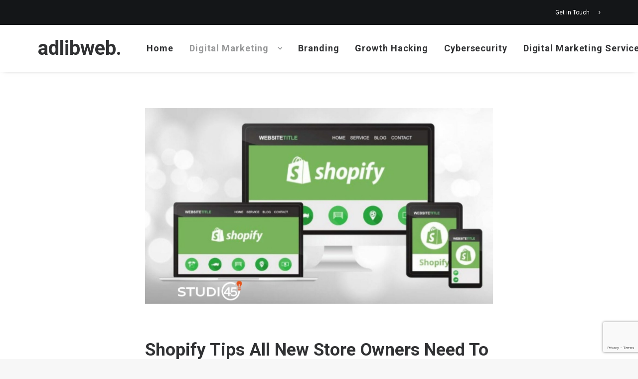

--- FILE ---
content_type: text/html; charset=UTF-8
request_url: https://www.adlibweb.com/shopify-tips-all-new-store-owners-need-to-know/
body_size: 25035
content:
<!DOCTYPE html>
<html class="no-touch" lang="en-US" xmlns="http://www.w3.org/1999/xhtml">
<head>
<meta http-equiv="Content-Type" content="text/html; charset=UTF-8">
<meta name="viewport" content="width=device-width, initial-scale=1">
<link rel="profile" href="http://gmpg.org/xfn/11">
<link rel="pingback" href="https://www.adlibweb.com/xmlrpc.php">
<script type="text/javascript"><meta name="publication-media-verification"content="ac3a639eefd641329e7cd57861609374"></script><meta name='robots' content='index, follow, max-image-preview:large, max-snippet:-1, max-video-preview:-1' />
<meta property="og:title" content="Shopify Tips All New Store Owners Need To Know"/>
<meta property="og:description" content="Starting a business online with Shopify is very exciting for the first time. But you will have to get a little nervous if you are not aware of the peculiarities"/>
<meta property="og:image:alt" content="Shopify Tips All New Store Owners Need To Know"/>
<meta property="og:image" content="https://www.adlibweb.com/wp-content/uploads/2021/10/image1-19.png"/>
<meta property="og:image:width" content="1999" />
<meta property="og:image:height" content="1125" />
<meta property="og:type" content="article"/>
<meta property="og:article:published_time" content="2021-10-20 15:00:41"/>
<meta property="og:article:modified_time" content="2021-10-20 15:00:47"/>
<meta property="og:article:tag" content="ecommerce"/>
<meta property="og:article:tag" content="Shopify"/>
<meta name="twitter:card" content="summary">
<meta name="twitter:title" content="Shopify Tips All New Store Owners Need To Know"/>
<meta name="twitter:description" content="Starting a business online with Shopify is very exciting for the first time. But you will have to get a little nervous if you are not aware of the peculiarities"/>
<meta name="twitter:image" content="https://www.adlibweb.com/wp-content/uploads/2021/10/image1-19.png"/>
<meta name="twitter:image:alt" content="Shopify Tips All New Store Owners Need To Know"/>
<meta name="author" content="Nick Loggie"/>

	<!-- This site is optimized with the Yoast SEO plugin v26.8 - https://yoast.com/product/yoast-seo-wordpress/ -->
	<title>Shopify Tips All New Store Owners Need To Know - adlibweb.</title>
	<meta name="description" content="Starting a business online with Shopify is very exciting for the first time. But you will have to get a little nervous if you are not aware of the -" />
	<link rel="canonical" href="https://www.adlibweb.com/shopify-tips-all-new-store-owners-need-to-know/" />
	<meta property="og:url" content="https://www.adlibweb.com/shopify-tips-all-new-store-owners-need-to-know/" />
	<meta property="og:site_name" content="adlibweb." />
	<meta property="article:publisher" content="https://www.facebook.com/adlibweb/" />
	<meta property="article:published_time" content="2021-10-20T13:00:41+00:00" />
	<meta property="article:modified_time" content="2021-10-20T13:00:47+00:00" />
	<meta property="og:image" content="https://www.adlibweb.com/wp-content/uploads/2021/10/image1-19.png" />
	<meta property="og:image:width" content="1999" />
	<meta property="og:image:height" content="1125" />
	<meta property="og:image:type" content="image/png" />
	<meta name="author" content="Nick Loggie" />
	<meta name="twitter:creator" content="@logz05" />
	<meta name="twitter:site" content="@logz05" />
	<!-- / Yoast SEO plugin. -->


<link rel="amphtml" href="https://www.adlibweb.com/shopify-tips-all-new-store-owners-need-to-know/amp/" /><meta name="generator" content="AMP for WP 1.1.11"/><link rel='dns-prefetch' href='//www.googletagmanager.com' />
<link rel='dns-prefetch' href='//fonts.googleapis.com' />
<link rel="alternate" type="application/rss+xml" title="adlibweb. &raquo; Feed" href="https://www.adlibweb.com/feed/" />
<style id='wp-img-auto-sizes-contain-inline-css' type='text/css'>
img:is([sizes=auto i],[sizes^="auto," i]){contain-intrinsic-size:3000px 1500px}
/*# sourceURL=wp-img-auto-sizes-contain-inline-css */
</style>
<link rel='stylesheet' id='cnss_font_awesome_css-css' href='https://www.adlibweb.com/wp-content/plugins/easy-social-icons/css/font-awesome/css/all.min.css?ver=7.0.0' type='text/css' media='all' />
<link rel='stylesheet' id='cnss_font_awesome_v4_shims-css' href='https://www.adlibweb.com/wp-content/plugins/easy-social-icons/css/font-awesome/css/v4-shims.min.css?ver=7.0.0' type='text/css' media='all' />
<link rel='stylesheet' id='cnss_css-css' href='https://www.adlibweb.com/wp-content/plugins/easy-social-icons/css/cnss.css?ver=1.0' type='text/css' media='all' />
<link rel='stylesheet' id='cnss_share_css-css' href='https://www.adlibweb.com/wp-content/plugins/easy-social-icons/css/share.css?ver=1.0' type='text/css' media='all' />
<style id='classic-theme-styles-inline-css' type='text/css'>
/*! This file is auto-generated */
.wp-block-button__link{color:#fff;background-color:#32373c;border-radius:9999px;box-shadow:none;text-decoration:none;padding:calc(.667em + 2px) calc(1.333em + 2px);font-size:1.125em}.wp-block-file__button{background:#32373c;color:#fff;text-decoration:none}
/*# sourceURL=/wp-includes/css/classic-themes.min.css */
</style>
<link rel='stylesheet' id='uncodefont-google-css' href='//fonts.googleapis.com/css?display=swap&family=Roboto%3A100%2C100italic%2C300%2C300italic%2Cregular%2Citalic%2C500%2C500italic%2C700%2C700italic%2C900%2C900italic%7CCormorant%3A300%2Cregular%2C500%2C600%2C700%2C300italic%2Citalic%2C500italic%2C600italic%2C700italic&#038;subset=cyrillic%2Ccyrillic-ext%2Cgreek%2Cgreek-ext%2Clatin%2Clatin-ext%2Cvietnamese&#038;ver=2.9.4.1' type='text/css' media='all' />
<link rel='stylesheet' id='widgetopts-styles-css' href='https://www.adlibweb.com/wp-content/plugins/widget-options/assets/css/widget-options.css?ver=4.1.3' type='text/css' media='all' />
<style id='ez-toc-style-inline-css' type='text/css'>
#ez-toc-container{background:#f9f9f9;border:1px solid #aaa;border-radius:4px;-webkit-box-shadow:0 1px 1px rgba(0,0,0,.05);box-shadow:0 1px 1px rgba(0,0,0,.05);display:table;margin-bottom:1em;padding:10px 20px 10px 10px;position:relative;width:auto}div.ez-toc-widget-container{padding:0;position:relative}#ez-toc-container.ez-toc-light-blue{background:#edf6ff}#ez-toc-container.ez-toc-white{background:#fff}#ez-toc-container.ez-toc-black{background:#000}#ez-toc-container.ez-toc-transparent{background:none}div.ez-toc-widget-container ul{display:block}div.ez-toc-widget-container li{border:none;padding:0}div.ez-toc-widget-container ul.ez-toc-list{padding:10px}#ez-toc-container ul ul,.ez-toc div.ez-toc-widget-container ul ul{margin-left:1.5em}#ez-toc-container li,#ez-toc-container ul{padding:0}#ez-toc-container li,#ez-toc-container ul,#ez-toc-container ul li,div.ez-toc-widget-container,div.ez-toc-widget-container li{background:0 0;list-style:none;line-height:1.6;margin:0;overflow:hidden;z-index:1}#ez-toc-container .ez-toc-title{text-align:left;line-height:1.45;margin:0;padding:0}.ez-toc-title-container{display:table;width:100%}.ez-toc-title,.ez-toc-title-toggle{display:inline;text-align:left;vertical-align:middle}.ez-toc-btn,.ez-toc-glyphicon{display:inline-block;font-weight:400}#ez-toc-container.ez-toc-black a,#ez-toc-container.ez-toc-black a:visited,#ez-toc-container.ez-toc-black p.ez-toc-title{color:#fff}#ez-toc-container div.ez-toc-title-container+ul.ez-toc-list{margin-top:1em}.ez-toc-wrap-left{margin:0 auto 1em 0!important}.ez-toc-wrap-left-text{float:left}.ez-toc-wrap-right{margin:0 0 1em auto!important}.ez-toc-wrap-right-text{float:right}#ez-toc-container a{color:#444;box-shadow:none;text-decoration:none;text-shadow:none;display:inline-flex;align-items:stretch;flex-wrap:nowrap}#ez-toc-container a:visited{color:#9f9f9f}#ez-toc-container a:hover{text-decoration:underline}#ez-toc-container a.ez-toc-toggle{display:flex;align-items:center}.ez-toc-widget-container ul.ez-toc-list li::before{content:' ';position:absolute;left:0;right:0;height:30px;line-height:30px;z-index:-1}.ez-toc-widget-container ul.ez-toc-list li.active{background-color:#ededed}.ez-toc-widget-container li.active>a{font-weight:900}.ez-toc-btn{padding:6px 12px;margin-bottom:0;font-size:14px;line-height:1.428571429;text-align:center;white-space:nowrap;vertical-align:middle;cursor:pointer;background-image:none;border:1px solid transparent;border-radius:4px;-webkit-user-select:none;-moz-user-select:none;-ms-user-select:none;-o-user-select:none;user-select:none}.ez-toc-btn:focus{outline:#333 dotted thin;outline:-webkit-focus-ring-color auto 5px;outline-offset:-2px}.ez-toc-btn:focus,.ez-toc-btn:hover{color:#333;text-decoration:none}.ez-toc-btn.active,.ez-toc-btn:active{background-image:none;outline:0;-webkit-box-shadow:inset 0 3px 5px rgba(0,0,0,.125);box-shadow:inset 0 3px 5px rgba(0,0,0,.125)}.ez-toc-btn-default{color:#333;background-color:#fff;-webkit-box-shadow:inset 0 1px 0 rgba(255,255,255,.15),0 1px 1px rgba(0,0,0,.075);box-shadow:inset 0 1px 0 rgba(255,255,255,.15),0 1px 1px rgba(0,0,0,.075);text-shadow:0 1px 0 #fff;background-image:-webkit-gradient(linear,left 0,left 100%,from(#fff),to(#e0e0e0));background-image:-webkit-linear-gradient(top,#fff 0,#e0e0e0 100%);background-image:-moz-linear-gradient(top,#fff 0,#e0e0e0 100%);background-image:linear-gradient(to bottom,#fff 0,#e0e0e0 100%);background-repeat:repeat-x;border-color:#ccc}.ez-toc-btn-default.active,.ez-toc-btn-default:active,.ez-toc-btn-default:focus,.ez-toc-btn-default:hover{color:#333;background-color:#ebebeb;border-color:#adadad}.ez-toc-btn-default.active,.ez-toc-btn-default:active{background-image:none;background-color:#e0e0e0;border-color:#dbdbdb}.ez-toc-btn-sm,.ez-toc-btn-xs{padding:5px 10px;font-size:12px;line-height:1.5;border-radius:3px}.ez-toc-btn-xs{padding:1px 5px}.ez-toc-btn-default:active{-webkit-box-shadow:inset 0 3px 5px rgba(0,0,0,.125);box-shadow:inset 0 3px 5px rgba(0,0,0,.125)}.btn.active,.ez-toc-btn:active{background-image:none}.ez-toc-btn-default:focus,.ez-toc-btn-default:hover{background-color:#e0e0e0;background-position:0 -15px}.ez-toc-pull-right{float:right!important;margin-left:10px}#ez-toc-container label.cssicon,#ez-toc-widget-container label.cssicon{height:30px}.ez-toc-glyphicon{position:relative;top:1px;font-family:'Glyphicons Halflings';-webkit-font-smoothing:antialiased;font-style:normal;line-height:1;-moz-osx-font-smoothing:grayscale}.ez-toc-glyphicon:empty{width:1em}.ez-toc-toggle i.ez-toc-glyphicon,label.cssicon .ez-toc-glyphicon:empty{font-size:16px;margin-left:2px}#ez-toc-container input,.ez-toc-toggle #item{position:absolute;left:-999em}#ez-toc-container input[type=checkbox]:checked+nav,#ez-toc-widget-container input[type=checkbox]:checked+nav{opacity:0;max-height:0;border:none;display:none}#ez-toc-container .ez-toc-js-icon-con,#ez-toc-container label{position:relative;cursor:pointer;display:initial}#ez-toc-container .ez-toc-js-icon-con,#ez-toc-container .ez-toc-toggle label,.ez-toc-cssicon{float:right;position:relative;font-size:16px;padding:0;border:1px solid #999191;border-radius:5px;cursor:pointer;left:10px;width:35px}div#ez-toc-container .ez-toc-title{display:initial}.ez-toc-wrap-center{margin:0 auto 1em!important}#ez-toc-container a.ez-toc-toggle{color:#444;background:inherit;border:inherit}#ez-toc-container .eztoc-toggle-hide-by-default,.eztoc-hide,label.cssiconcheckbox{display:none}.ez-toc-widget-container ul li a{padding-left:10px;display:inline-flex;align-items:stretch;flex-wrap:nowrap}.ez-toc-widget-container ul.ez-toc-list li{height:auto!important}.ez-toc-icon-toggle-span{display:flex;align-items:center;width:35px;height:30px;justify-content:center;direction:ltr}.eztoc_no_heading_found{background-color:#ff0;padding-left:10px}.term-description .ez-toc-title-container p:nth-child(2){width:50px;float:right;margin:0}.ez-toc-container-direction {direction: ltr;}.ez-toc-counter ul {direction: ltr;counter-reset: item ;}.ez-toc-counter nav ul li a::before {content: counter(item, none) "- ";margin-right: .2em; counter-increment: item;flex-grow: 0;flex-shrink: 0;float: left; }.ez-toc-widget-direction {direction: ltr;}.ez-toc-widget-container ul {direction: ltr;counter-reset: item ;}.ez-toc-widget-container nav ul li a::before {content: counter(item, none) "- ";margin-right: .2em; counter-increment: item;flex-grow: 0;flex-shrink: 0;float: left; }div#ez-toc-container .ez-toc-title {font-size: 120%;}div#ez-toc-container .ez-toc-title {font-weight: 500;}div#ez-toc-container ul li , div#ez-toc-container ul li a {font-size: 95%;}div#ez-toc-container ul li , div#ez-toc-container ul li a {font-weight: 500;}div#ez-toc-container nav ul ul li {font-size: 90%;}
/*# sourceURL=ez-toc-style-inline-css */
</style>
<link rel='stylesheet' id='uncode-gutenberg-frontend-css' href='https://www.adlibweb.com/wp-content/themes/uncode/core/inc/compatibility/gutenberg/assets/css/uncode-gutenberg-frontend.css?ver=1.0.0' type='text/css' media='all' />
<link rel='stylesheet' id='uncode-style-css' href='https://www.adlibweb.com/wp-content/themes/uncode/library/css/style.css?ver=2.9.4.2' type='text/css' media='all' />
<style id='uncode-style-inline-css' type='text/css'>

@media (min-width: 960px) { .limit-width { max-width: 1200px; margin: auto;}}
#changer-back-color { transition: background-color 1000ms cubic-bezier(0.25, 1, 0.5, 1) !important; } #changer-back-color > div { transition: opacity 1000ms cubic-bezier(0.25, 1, 0.5, 1) !important; } body.bg-changer-init.disable-hover .main-wrapper .style-light,  body.bg-changer-init.disable-hover .main-wrapper .style-light h1,  body.bg-changer-init.disable-hover .main-wrapper .style-light h2, body.bg-changer-init.disable-hover .main-wrapper .style-light h3, body.bg-changer-init.disable-hover .main-wrapper .style-light h4, body.bg-changer-init.disable-hover .main-wrapper .style-light h5, body.bg-changer-init.disable-hover .main-wrapper .style-light h6, body.bg-changer-init.disable-hover .main-wrapper .style-light a, body.bg-changer-init.disable-hover .main-wrapper .style-dark, body.bg-changer-init.disable-hover .main-wrapper .style-dark h1, body.bg-changer-init.disable-hover .main-wrapper .style-dark h2, body.bg-changer-init.disable-hover .main-wrapper .style-dark h3, body.bg-changer-init.disable-hover .main-wrapper .style-dark h4, body.bg-changer-init.disable-hover .main-wrapper .style-dark h5, body.bg-changer-init.disable-hover .main-wrapper .style-dark h6, body.bg-changer-init.disable-hover .main-wrapper .style-dark a { transition: color 1000ms cubic-bezier(0.25, 1, 0.5, 1) !important; }
/*# sourceURL=uncode-style-inline-css */
</style>
<link rel='stylesheet' id='uncode-icons-css' href='https://www.adlibweb.com/wp-content/themes/uncode/library/css/uncode-icons.css?ver=2.9.4.2' type='text/css' media='all' />
<link rel='stylesheet' id='uncode-custom-style-css' href='https://www.adlibweb.com/wp-content/themes/uncode/library/css/style-custom.css?ver=2.9.4.2' type='text/css' media='all' />
<style id='uncode-custom-style-inline-css' type='text/css'>
.footer .footer-center {padding-top:28px;padding-bottom:28px;}footer a {color:#fff !important;}.widget_recent_entries ul li a {color:#303133 !important;}body.textual-accent-color .post-content > div ul:not(.menu-smart):not(.nav-tabs):not(.pagination) a:not(.btn) {color:#e72132 !important;}.the_champ_sharing_container, .vc_wp_meta {display:none;}.ui-widget-content .ui-state-default {background:#555 !important;}.style-accent-bg {background-color:#e72132;}.author-info {display:none !important;}body.textual-accent-color.home .post-content > div p:not(.entry-small):not(.panel-title):not(.t-entry-member-social) a:not(.btn) {color:#fff !important;}#ez-toc-container {margin-top:1em;}
/*# sourceURL=uncode-custom-style-inline-css */
</style>
<link rel='stylesheet' id='child-style-css' href='https://www.adlibweb.com/wp-content/themes/uncode-child/style.css' type='text/css' media='all' />
<script type="text/javascript" src="https://www.adlibweb.com/wp-includes/js/jquery/jquery.min.js?ver=3.7.1" id="jquery-core-js"></script>
<script type="text/javascript" src="https://www.adlibweb.com/wp-content/plugins/easy-social-icons/js/cnss.js?ver=1.0" id="cnss_js-js"></script>
<script type="text/javascript" src="https://www.adlibweb.com/wp-content/plugins/easy-social-icons/js/share.js?ver=1.0" id="cnss_share_js-js"></script>
<script type="text/javascript" id="uncode-init-js-extra">
/* <![CDATA[ */
var SiteParameters = {"days":"days","hours":"hours","minutes":"minutes","seconds":"seconds","constant_scroll":"on","scroll_speed":"2","parallax_factor":"0.25","loading":"Loading\u2026","slide_name":"slide","slide_footer":"footer","ajax_url":"https://www.adlibweb.com/wp-admin/admin-ajax.php","nonce_adaptive_images":"f122456da2","nonce_srcset_async":"3db6519c99","enable_debug":"","block_mobile_videos":"","is_frontend_editor":"","main_width":["1200","px"],"mobile_parallax_allowed":"","listen_for_screen_update":"1","wireframes_plugin_active":"1","sticky_elements":"off","resize_quality":"80","register_metadata":"1","bg_changer_time":"1000","update_wc_fragments":"1","optimize_shortpixel_image":"","menu_mobile_offcanvas_gap":"45","custom_cursor_selector":"[href], .trigger-overlay, .owl-next, .owl-prev, .owl-dot, input[type=\"submit\"], input[type=\"checkbox\"], button[type=\"submit\"], a[class^=\"ilightbox\"], .ilightbox-thumbnail, .ilightbox-prev, .ilightbox-next, .overlay-close, .unmodal-close, .qty-inset \u003E span, .share-button li, .uncode-post-titles .tmb.tmb-click-area, .btn-link, .tmb-click-row .t-inside, .lg-outer button, .lg-thumb img, a[data-lbox], .uncode-close-offcanvas-overlay, .uncode-nav-next, .uncode-nav-prev, .uncode-nav-index","mobile_parallax_animation":"","lbox_enhanced":"","native_media_player":"","vimeoPlayerParams":"?autoplay=0","ajax_filter_key_search":"key","ajax_filter_key_unfilter":"unfilter","index_pagination_disable_scroll":"","index_pagination_scroll_to":"","uncode_wc_popup_cart_qty":"","disable_hover_hack":"","uncode_nocookie":"","menuHideOnClick":"1","smoothScroll":"off","smoothScrollDisableHover":"","smoothScrollQuery":"960","uncode_force_onepage_dots":"","uncode_smooth_scroll_safe":"","uncode_lb_add_galleries":", .gallery","uncode_lb_add_items":", .gallery .gallery-item a","uncode_prev_label":"Previous","uncode_next_label":"Next","uncode_slide_label":"Slide","uncode_share_label":"Share on %","uncode_has_ligatures":"","uncode_is_accessible":"","uncode_carousel_itemSelector":"*:not(.hidden)","dynamic_srcset_active":"1","dynamic_srcset_bg_mobile_breakpoint":"570","dynamic_srcset_bunch_limit":"1","dynamic_srcset_bg_mobile_size":"0","activate_webp":"","force_webp":"","uncode_limit_width":"1200px"};
//# sourceURL=uncode-init-js-extra
/* ]]> */
</script>
<script type="text/javascript" src="https://www.adlibweb.com/wp-content/themes/uncode/library/js/init.min.js?ver=2.9.4.2" id="uncode-init-js"></script>

<!-- Google tag (gtag.js) snippet added by Site Kit -->
<!-- Google Analytics snippet added by Site Kit -->
<script type="text/javascript" src="https://www.googletagmanager.com/gtag/js?id=G-M716CF7GKN" id="google_gtagjs-js" async></script>
<script type="text/javascript" id="google_gtagjs-js-after">
/* <![CDATA[ */
window.dataLayer = window.dataLayer || [];function gtag(){dataLayer.push(arguments);}
gtag("set","linker",{"domains":["www.adlibweb.com"]});
gtag("js", new Date());
gtag("set", "developer_id.dZTNiMT", true);
gtag("config", "G-M716CF7GKN");
//# sourceURL=google_gtagjs-js-after
/* ]]> */
</script>
<script></script><style type="text/css">
		ul.cnss-social-icon li.cn-fa-icon a:hover{color:#ffffff!important;}
		</style><meta name="generator" content="Site Kit by Google 1.170.0" /><meta name="generator" content="speculation-rules 1.6.0">

<!-- Google AdSense meta tags added by Site Kit -->
<meta name="google-adsense-platform-account" content="ca-host-pub-2644536267352236">
<meta name="google-adsense-platform-domain" content="sitekit.withgoogle.com">
<!-- End Google AdSense meta tags added by Site Kit -->

<!-- Schema & Structured Data For WP v1.54.2 - -->
<script type="application/ld+json" class="saswp-schema-markup-output">
[{"@context":"https:\/\/schema.org\/","@graph":[{"@context":"https:\/\/schema.org\/","@type":"SiteNavigationElement","@id":"https:\/\/www.adlibweb.com\/#home","name":"Home","url":"https:\/\/www.adlibweb.com\/modern\/"},{"@context":"https:\/\/schema.org\/","@type":"SiteNavigationElement","@id":"https:\/\/www.adlibweb.com\/#topics","name":"Topics","url":"https:\/\/www.adlibweb.com\/categories\/"},{"@context":"https:\/\/schema.org\/","@type":"SiteNavigationElement","@id":"https:\/\/www.adlibweb.com\/#digital-marketing-strategy","name":"Digital Marketing Strategy","url":"https:\/\/www.adlibweb.com\/category\/digital-marketing\/digital-marketing-strategy\/"},{"@context":"https:\/\/schema.org\/","@type":"SiteNavigationElement","@id":"https:\/\/www.adlibweb.com\/#digital-marketing","name":"Digital Marketing","url":"https:\/\/www.adlibweb.com\/category\/digital-marketing\/"},{"@context":"https:\/\/schema.org\/","@type":"SiteNavigationElement","@id":"https:\/\/www.adlibweb.com\/#content-marketing","name":"Content Marketing","url":"https:\/\/www.adlibweb.com\/category\/digital-marketing\/content-marketing\/"},{"@context":"https:\/\/schema.org\/","@type":"SiteNavigationElement","@id":"https:\/\/www.adlibweb.com\/#email-marketing","name":"Email marketing","url":"https:\/\/www.adlibweb.com\/category\/digital-marketing\/email-marketing\/"},{"@context":"https:\/\/schema.org\/","@type":"SiteNavigationElement","@id":"https:\/\/www.adlibweb.com\/#hosting","name":"Hosting","url":"https:\/\/www.adlibweb.com\/category\/digital-marketing\/hosting\/"},{"@context":"https:\/\/schema.org\/","@type":"SiteNavigationElement","@id":"https:\/\/www.adlibweb.com\/#social-media-marketing","name":"Social Media Marketing","url":"https:\/\/www.adlibweb.com\/category\/digital-marketing\/social-media-marketing\/"},{"@context":"https:\/\/schema.org\/","@type":"SiteNavigationElement","@id":"https:\/\/www.adlibweb.com\/#inbound-marketing","name":"Inbound Marketing","url":"https:\/\/www.adlibweb.com\/category\/digital-marketing\/inbound-marketing\/"},{"@context":"https:\/\/schema.org\/","@type":"SiteNavigationElement","@id":"https:\/\/www.adlibweb.com\/#affiliate-marketing","name":"Affiliate Marketing","url":"https:\/\/www.adlibweb.com\/category\/digital-marketing\/affiliate-marketing\/"},{"@context":"https:\/\/schema.org\/","@type":"SiteNavigationElement","@id":"https:\/\/www.adlibweb.com\/#seo","name":"SEO","url":"https:\/\/www.adlibweb.com\/category\/digital-marketing\/seo\/"},{"@context":"https:\/\/schema.org\/","@type":"SiteNavigationElement","@id":"https:\/\/www.adlibweb.com\/#ppc-marketing","name":"PPC Marketing","url":"https:\/\/www.adlibweb.com\/category\/digital-marketing\/ppc-marketing\/"},{"@context":"https:\/\/schema.org\/","@type":"SiteNavigationElement","@id":"https:\/\/www.adlibweb.com\/#growth-hacking","name":"Growth Hacking","url":"https:\/\/www.adlibweb.com\/category\/digital-marketing\/growth-hacking\/"},{"@context":"https:\/\/schema.org\/","@type":"SiteNavigationElement","@id":"https:\/\/www.adlibweb.com\/#web-design","name":"Web Design","url":"https:\/\/www.adlibweb.com\/category\/digital-marketing\/web-design\/"},{"@context":"https:\/\/schema.org\/","@type":"SiteNavigationElement","@id":"https:\/\/www.adlibweb.com\/#branding","name":"Branding","url":"https:\/\/www.adlibweb.com\/category\/digital-marketing\/branding\/"},{"@context":"https:\/\/schema.org\/","@type":"SiteNavigationElement","@id":"https:\/\/www.adlibweb.com\/#tools-and-resources","name":"Tools and Resources","url":"https:\/\/www.adlibweb.com\/evergreen-seo-tools-list\/"},{"@context":"https:\/\/schema.org\/","@type":"SiteNavigationElement","@id":"https:\/\/www.adlibweb.com\/#digital-marketing-fundamentals","name":"Digital Marketing Fundamentals","url":"https:\/\/www.adlibweb.com\/digital-marketing-services\/"},{"@context":"https:\/\/schema.org\/","@type":"SiteNavigationElement","@id":"https:\/\/www.adlibweb.com\/#digital-marketing-strategy","name":"Digital Marketing Strategy","url":"https:\/\/www.adlibweb.com\/digital-marketing-services\/digital-marketing-strategy\/"},{"@context":"https:\/\/schema.org\/","@type":"SiteNavigationElement","@id":"https:\/\/www.adlibweb.com\/#content-creation-management","name":"Content Creation Management","url":"https:\/\/www.adlibweb.com\/digital-marketing-services\/content-creation-management\/"},{"@context":"https:\/\/schema.org\/","@type":"SiteNavigationElement","@id":"https:\/\/www.adlibweb.com\/#technical-search-engine-optimization","name":"Technical Search Engine Optimization","url":"https:\/\/www.adlibweb.com\/digital-marketing-services\/technical-search-engine-optimization\/"},{"@context":"https:\/\/schema.org\/","@type":"SiteNavigationElement","@id":"https:\/\/www.adlibweb.com\/#web-design","name":"Web Design","url":"https:\/\/www.adlibweb.com\/digital-marketing-services\/web-design\/"},{"@context":"https:\/\/schema.org\/","@type":"SiteNavigationElement","@id":"https:\/\/www.adlibweb.com\/#reviews","name":"Reviews","url":"https:\/\/www.adlibweb.com\/category\/reviews\/"},{"@context":"https:\/\/schema.org\/","@type":"SiteNavigationElement","@id":"https:\/\/www.adlibweb.com\/#case-studies","name":"Case Studies","url":"https:\/\/www.adlibweb.com\/case-studies\/"},{"@context":"https:\/\/schema.org\/","@type":"SiteNavigationElement","@id":"https:\/\/www.adlibweb.com\/#presence-technology-an-enghouse-interactive-company","name":"Presence Technology, an Enghouse Interactive company","url":"https:\/\/www.adlibweb.com\/case-studies\/presence-technology-an-enghouse-interactive-company\/"},{"@context":"https:\/\/schema.org\/","@type":"SiteNavigationElement","@id":"https:\/\/www.adlibweb.com\/#oxygenworldwide","name":"Oxygenworldwide","url":"https:\/\/www.adlibweb.com\/case-studies\/oxygenworldwide\/"},{"@context":"https:\/\/schema.org\/","@type":"SiteNavigationElement","@id":"https:\/\/www.adlibweb.com\/#ciudad-patricia","name":"Ciudad Patricia","url":"https:\/\/www.adlibweb.com\/case-studies\/ciudad-patricia\/"},{"@context":"https:\/\/schema.org\/","@type":"SiteNavigationElement","@id":"https:\/\/www.adlibweb.com\/#production-service-network","name":"Production Service Network","url":"https:\/\/www.adlibweb.com\/case-studies\/production-service-network\/"},{"@context":"https:\/\/schema.org\/","@type":"SiteNavigationElement","@id":"https:\/\/www.adlibweb.com\/#sinews","name":"Sinews","url":"https:\/\/www.adlibweb.com\/case-studies\/sinews\/"},{"@context":"https:\/\/schema.org\/","@type":"SiteNavigationElement","@id":"https:\/\/www.adlibweb.com\/#cambridge-house-and-talking-with-cambridge","name":"Cambridge House and Talking with Cambridge","url":"https:\/\/www.adlibweb.com\/case-studies\/cambridge-house-and-talking-with-cambridge\/"},{"@context":"https:\/\/schema.org\/","@type":"SiteNavigationElement","@id":"https:\/\/www.adlibweb.com\/#how-we-work","name":"How we work","url":"https:\/\/www.adlibweb.com\/how-we-work\/"},{"@context":"https:\/\/schema.org\/","@type":"SiteNavigationElement","@id":"https:\/\/www.adlibweb.com\/#our-story","name":"Our story","url":"https:\/\/www.adlibweb.com\/our-story\/"},{"@context":"https:\/\/schema.org\/","@type":"SiteNavigationElement","@id":"https:\/\/www.adlibweb.com\/#get-in-touch","name":"Get in Touch","url":"https:\/\/www.adlibweb.com\/get-in-touch\/"}]},

{"@context":"https:\/\/schema.org\/","@type":"BlogPosting","@id":"https:\/\/www.adlibweb.com\/shopify-tips-all-new-store-owners-need-to-know\/#BlogPosting","url":"https:\/\/www.adlibweb.com\/shopify-tips-all-new-store-owners-need-to-know\/","inLanguage":"en-US","mainEntityOfPage":"https:\/\/www.adlibweb.com\/shopify-tips-all-new-store-owners-need-to-know\/","headline":"Shopify Tips All New Store Owners Need To Know","description":"Starting a business online with Shopify is very exciting for the first time. But you will have to get a","articleBody":"Starting a business online with Shopify is very exciting for the first time. But you will have to get a little nervous if you are not aware of the peculiarities of working on the platform. A common mistake newbies make is that they pay a lot of attention to little things, but they miss out on important things. We'll talk about the basics and show you what to do when creating a commercial resource. You can always find out more on our website.    Some Helpful Shopify Tips for Newbies    1. Use a drawing tool to remove logos.    Now you can draw on product pictures. This will remove the logo from the photographs. If you have a logo with a white background, use a brush of the appropriate color.    But many photos have a simple white background, in some cases they have multi-colored ones. The color palette will help you choose the right color code to find the right shade.    The easiest way is to use a Chrome extension. You can get information on the exact color code. Now we enter the received code in the \"Color selection\" field, here we see the letters. This will remove colored logos.    2. Change the price to a round number.    For many online stores, it is common to showcase the affordable cost of goods, so cents are added. But not every dropshipping brand supports this policy. Solid pricing can be added to position a brand as authoritative.    It is not at all necessary to manually set prices for goods on the platform. In the settings, you can set the cost of products as a whole number or in cents. The process is carried out automatically. With the Shopify platform, you can almost completely automate the product evaluation process, you just need to specify the desired settings.    3. You can add policies and change them to the footer.    New owners often forget to add policies to the site. During the browsing process, potential buyers want to know how the return is processed. This is necessary in order to return funds or exchange goods, if necessary. Policies are useful for the user in that they have a positive effect on the reputation of the site, potential buyers trust the resource more.    There is no need to manually create policies first. They can be applied and edited in the Shopify admin area. But you must definitely follow the rules of the site if you accept a refund in policies. You need to accept it at the request of the buyer.    4. The assortment must be updated regularly.    One-click product import allows you to add dozens and hundreds of products. But is it necessary to do this? To get started, add up to 25 items to your online store on the first day. Of course, I want to expose myself as much as possible. But in order to achieve a result, a small first batch on the site is enough to start. Add new items constantly and at equal intervals.        You want to demonstrate to Google that the site is constantly being updated. When publishing all products at once, then do not add other items. Google may think that you are getting traffic, but there is no reason to crawl the property. If you regularly add new products, publish messages, crawlers will see it. The more often and in greater volume there are updates on the site, the faster organic traffic grows.    It is important to create a clear schedule for the online store when you add new items. If you can do it one product every day - great, good, and 25 per month. But try to stay on schedule and stick to it to benefit from organic search traffic.    5. Use free channels to promote if there is no budget.    Most newbies want to make money faster. Therefore, Facebook ads are used. If you have not dealt with creating ads on a social network before, your first ad campaign will most likely fail.    To increase profits, be careful with your financial costs. Get started with Facebook, start by adding a pixel. Then create a retargeting ad on your site. Drive as much free traffic as possible. You can use your Pinterest account to post a product. And so that the search engine does not perceive it as spam, you need to pin other images. Observe the terms of service when actively promoting.    Our Shopify development agency will answer your questions and provide professional assistance.","keywords":"ecommerce, Shopify, ","datePublished":"2021-10-20T15:00:41+02:00","dateModified":"2021-10-20T15:00:47+02:00","author":{"@type":"Person","name":"Nick Loggie","url":"https:\/\/www.adlibweb.com\/author\/nick\/","sameAs":[],"image":{"@type":"ImageObject","url":"https:\/\/secure.gravatar.com\/avatar\/65c27e4121dfd14017ba54fd79b60a7e41b2e1b1ce9042b0d0b2fb66460f5a1f?s=96&d=mm&r=g","height":96,"width":96}},"editor":{"@type":"Person","name":"Nick Loggie","url":"https:\/\/www.adlibweb.com\/author\/nick\/","sameAs":[],"image":{"@type":"ImageObject","url":"https:\/\/secure.gravatar.com\/avatar\/65c27e4121dfd14017ba54fd79b60a7e41b2e1b1ce9042b0d0b2fb66460f5a1f?s=96&d=mm&r=g","height":96,"width":96}},"publisher":{"@type":"Organization","name":"Grupo Adlibweb SL","url":"https:\/\/www.adlibweb.com","logo":{"@type":"ImageObject","url":"https:\/\/www.adlibweb.com\/wp-content\/uploads\/2018\/03\/logo-dark-mobile.png","width":190,"height":36}},"image":[{"@type":"ImageObject","@id":"https:\/\/www.adlibweb.com\/shopify-tips-all-new-store-owners-need-to-know\/#primaryimage","url":"https:\/\/www.adlibweb.com\/wp-content\/uploads\/2021\/10\/image1-19.png","width":"1999","height":"1125","caption":"Shopify Tips All New Store Owners Need To Know"}]}]
</script>

    <script>
		if(screen.width<769){
        	window.location = "https://www.adlibweb.com/shopify-tips-all-new-store-owners-need-to-know/amp/";
        }
    	</script>
<link rel="icon" href="https://www.adlibweb.com/wp-content/uploads/2020/01/favicon.ico" sizes="32x32" />
<link rel="icon" href="https://www.adlibweb.com/wp-content/uploads/2020/01/favicon.ico" sizes="192x192" />
<link rel="apple-touch-icon" href="https://www.adlibweb.com/wp-content/uploads/2020/01/favicon.ico" />
<meta name="msapplication-TileImage" content="https://www.adlibweb.com/wp-content/uploads/2020/01/favicon.ico" />
<noscript><style> .wpb_animate_when_almost_visible { opacity: 1; }</style></noscript><!-- Start cookieyes banner -->
	<script id="cookieyes" type="text/javascript" src="https://cdn-cookieyes.com/client_data/874250ea0a1b63abe2ed186d/script.js"></script>
<!-- End cookieyes banner -->
<style id='wp-block-heading-inline-css' type='text/css'>
h1:where(.wp-block-heading).has-background,h2:where(.wp-block-heading).has-background,h3:where(.wp-block-heading).has-background,h4:where(.wp-block-heading).has-background,h5:where(.wp-block-heading).has-background,h6:where(.wp-block-heading).has-background{padding:1.25em 2.375em}h1.has-text-align-left[style*=writing-mode]:where([style*=vertical-lr]),h1.has-text-align-right[style*=writing-mode]:where([style*=vertical-rl]),h2.has-text-align-left[style*=writing-mode]:where([style*=vertical-lr]),h2.has-text-align-right[style*=writing-mode]:where([style*=vertical-rl]),h3.has-text-align-left[style*=writing-mode]:where([style*=vertical-lr]),h3.has-text-align-right[style*=writing-mode]:where([style*=vertical-rl]),h4.has-text-align-left[style*=writing-mode]:where([style*=vertical-lr]),h4.has-text-align-right[style*=writing-mode]:where([style*=vertical-rl]),h5.has-text-align-left[style*=writing-mode]:where([style*=vertical-lr]),h5.has-text-align-right[style*=writing-mode]:where([style*=vertical-rl]),h6.has-text-align-left[style*=writing-mode]:where([style*=vertical-lr]),h6.has-text-align-right[style*=writing-mode]:where([style*=vertical-rl]){rotate:180deg}
/*# sourceURL=https://www.adlibweb.com/wp-includes/blocks/heading/style.min.css */
</style>
<style id='wp-block-image-inline-css' type='text/css'>
.wp-block-image>a,.wp-block-image>figure>a{display:inline-block}.wp-block-image img{box-sizing:border-box;height:auto;max-width:100%;vertical-align:bottom}@media not (prefers-reduced-motion){.wp-block-image img.hide{visibility:hidden}.wp-block-image img.show{animation:show-content-image .4s}}.wp-block-image[style*=border-radius] img,.wp-block-image[style*=border-radius]>a{border-radius:inherit}.wp-block-image.has-custom-border img{box-sizing:border-box}.wp-block-image.aligncenter{text-align:center}.wp-block-image.alignfull>a,.wp-block-image.alignwide>a{width:100%}.wp-block-image.alignfull img,.wp-block-image.alignwide img{height:auto;width:100%}.wp-block-image .aligncenter,.wp-block-image .alignleft,.wp-block-image .alignright,.wp-block-image.aligncenter,.wp-block-image.alignleft,.wp-block-image.alignright{display:table}.wp-block-image .aligncenter>figcaption,.wp-block-image .alignleft>figcaption,.wp-block-image .alignright>figcaption,.wp-block-image.aligncenter>figcaption,.wp-block-image.alignleft>figcaption,.wp-block-image.alignright>figcaption{caption-side:bottom;display:table-caption}.wp-block-image .alignleft{float:left;margin:.5em 1em .5em 0}.wp-block-image .alignright{float:right;margin:.5em 0 .5em 1em}.wp-block-image .aligncenter{margin-left:auto;margin-right:auto}.wp-block-image :where(figcaption){margin-bottom:1em;margin-top:.5em}.wp-block-image.is-style-circle-mask img{border-radius:9999px}@supports ((-webkit-mask-image:none) or (mask-image:none)) or (-webkit-mask-image:none){.wp-block-image.is-style-circle-mask img{border-radius:0;-webkit-mask-image:url('data:image/svg+xml;utf8,<svg viewBox="0 0 100 100" xmlns="http://www.w3.org/2000/svg"><circle cx="50" cy="50" r="50"/></svg>');mask-image:url('data:image/svg+xml;utf8,<svg viewBox="0 0 100 100" xmlns="http://www.w3.org/2000/svg"><circle cx="50" cy="50" r="50"/></svg>');mask-mode:alpha;-webkit-mask-position:center;mask-position:center;-webkit-mask-repeat:no-repeat;mask-repeat:no-repeat;-webkit-mask-size:contain;mask-size:contain}}:root :where(.wp-block-image.is-style-rounded img,.wp-block-image .is-style-rounded img){border-radius:9999px}.wp-block-image figure{margin:0}.wp-lightbox-container{display:flex;flex-direction:column;position:relative}.wp-lightbox-container img{cursor:zoom-in}.wp-lightbox-container img:hover+button{opacity:1}.wp-lightbox-container button{align-items:center;backdrop-filter:blur(16px) saturate(180%);background-color:#5a5a5a40;border:none;border-radius:4px;cursor:zoom-in;display:flex;height:20px;justify-content:center;opacity:0;padding:0;position:absolute;right:16px;text-align:center;top:16px;width:20px;z-index:100}@media not (prefers-reduced-motion){.wp-lightbox-container button{transition:opacity .2s ease}}.wp-lightbox-container button:focus-visible{outline:3px auto #5a5a5a40;outline:3px auto -webkit-focus-ring-color;outline-offset:3px}.wp-lightbox-container button:hover{cursor:pointer;opacity:1}.wp-lightbox-container button:focus{opacity:1}.wp-lightbox-container button:focus,.wp-lightbox-container button:hover,.wp-lightbox-container button:not(:hover):not(:active):not(.has-background){background-color:#5a5a5a40;border:none}.wp-lightbox-overlay{box-sizing:border-box;cursor:zoom-out;height:100vh;left:0;overflow:hidden;position:fixed;top:0;visibility:hidden;width:100%;z-index:100000}.wp-lightbox-overlay .close-button{align-items:center;cursor:pointer;display:flex;justify-content:center;min-height:40px;min-width:40px;padding:0;position:absolute;right:calc(env(safe-area-inset-right) + 16px);top:calc(env(safe-area-inset-top) + 16px);z-index:5000000}.wp-lightbox-overlay .close-button:focus,.wp-lightbox-overlay .close-button:hover,.wp-lightbox-overlay .close-button:not(:hover):not(:active):not(.has-background){background:none;border:none}.wp-lightbox-overlay .lightbox-image-container{height:var(--wp--lightbox-container-height);left:50%;overflow:hidden;position:absolute;top:50%;transform:translate(-50%,-50%);transform-origin:top left;width:var(--wp--lightbox-container-width);z-index:9999999999}.wp-lightbox-overlay .wp-block-image{align-items:center;box-sizing:border-box;display:flex;height:100%;justify-content:center;margin:0;position:relative;transform-origin:0 0;width:100%;z-index:3000000}.wp-lightbox-overlay .wp-block-image img{height:var(--wp--lightbox-image-height);min-height:var(--wp--lightbox-image-height);min-width:var(--wp--lightbox-image-width);width:var(--wp--lightbox-image-width)}.wp-lightbox-overlay .wp-block-image figcaption{display:none}.wp-lightbox-overlay button{background:none;border:none}.wp-lightbox-overlay .scrim{background-color:#fff;height:100%;opacity:.9;position:absolute;width:100%;z-index:2000000}.wp-lightbox-overlay.active{visibility:visible}@media not (prefers-reduced-motion){.wp-lightbox-overlay.active{animation:turn-on-visibility .25s both}.wp-lightbox-overlay.active img{animation:turn-on-visibility .35s both}.wp-lightbox-overlay.show-closing-animation:not(.active){animation:turn-off-visibility .35s both}.wp-lightbox-overlay.show-closing-animation:not(.active) img{animation:turn-off-visibility .25s both}.wp-lightbox-overlay.zoom.active{animation:none;opacity:1;visibility:visible}.wp-lightbox-overlay.zoom.active .lightbox-image-container{animation:lightbox-zoom-in .4s}.wp-lightbox-overlay.zoom.active .lightbox-image-container img{animation:none}.wp-lightbox-overlay.zoom.active .scrim{animation:turn-on-visibility .4s forwards}.wp-lightbox-overlay.zoom.show-closing-animation:not(.active){animation:none}.wp-lightbox-overlay.zoom.show-closing-animation:not(.active) .lightbox-image-container{animation:lightbox-zoom-out .4s}.wp-lightbox-overlay.zoom.show-closing-animation:not(.active) .lightbox-image-container img{animation:none}.wp-lightbox-overlay.zoom.show-closing-animation:not(.active) .scrim{animation:turn-off-visibility .4s forwards}}@keyframes show-content-image{0%{visibility:hidden}99%{visibility:hidden}to{visibility:visible}}@keyframes turn-on-visibility{0%{opacity:0}to{opacity:1}}@keyframes turn-off-visibility{0%{opacity:1;visibility:visible}99%{opacity:0;visibility:visible}to{opacity:0;visibility:hidden}}@keyframes lightbox-zoom-in{0%{transform:translate(calc((-100vw + var(--wp--lightbox-scrollbar-width))/2 + var(--wp--lightbox-initial-left-position)),calc(-50vh + var(--wp--lightbox-initial-top-position))) scale(var(--wp--lightbox-scale))}to{transform:translate(-50%,-50%) scale(1)}}@keyframes lightbox-zoom-out{0%{transform:translate(-50%,-50%) scale(1);visibility:visible}99%{visibility:visible}to{transform:translate(calc((-100vw + var(--wp--lightbox-scrollbar-width))/2 + var(--wp--lightbox-initial-left-position)),calc(-50vh + var(--wp--lightbox-initial-top-position))) scale(var(--wp--lightbox-scale));visibility:hidden}}
/*# sourceURL=https://www.adlibweb.com/wp-includes/blocks/image/style.min.css */
</style>
<style id='wp-block-paragraph-inline-css' type='text/css'>
.is-small-text{font-size:.875em}.is-regular-text{font-size:1em}.is-large-text{font-size:2.25em}.is-larger-text{font-size:3em}.has-drop-cap:not(:focus):first-letter{float:left;font-size:8.4em;font-style:normal;font-weight:100;line-height:.68;margin:.05em .1em 0 0;text-transform:uppercase}body.rtl .has-drop-cap:not(:focus):first-letter{float:none;margin-left:.1em}p.has-drop-cap.has-background{overflow:hidden}:root :where(p.has-background){padding:1.25em 2.375em}:where(p.has-text-color:not(.has-link-color)) a{color:inherit}p.has-text-align-left[style*="writing-mode:vertical-lr"],p.has-text-align-right[style*="writing-mode:vertical-rl"]{rotate:180deg}
/*# sourceURL=https://www.adlibweb.com/wp-includes/blocks/paragraph/style.min.css */
</style>
<style id='global-styles-inline-css' type='text/css'>
:root{--wp--preset--aspect-ratio--square: 1;--wp--preset--aspect-ratio--4-3: 4/3;--wp--preset--aspect-ratio--3-4: 3/4;--wp--preset--aspect-ratio--3-2: 3/2;--wp--preset--aspect-ratio--2-3: 2/3;--wp--preset--aspect-ratio--16-9: 16/9;--wp--preset--aspect-ratio--9-16: 9/16;--wp--preset--color--black: #000000;--wp--preset--color--cyan-bluish-gray: #abb8c3;--wp--preset--color--white: #ffffff;--wp--preset--color--pale-pink: #f78da7;--wp--preset--color--vivid-red: #cf2e2e;--wp--preset--color--luminous-vivid-orange: #ff6900;--wp--preset--color--luminous-vivid-amber: #fcb900;--wp--preset--color--light-green-cyan: #7bdcb5;--wp--preset--color--vivid-green-cyan: #00d084;--wp--preset--color--pale-cyan-blue: #8ed1fc;--wp--preset--color--vivid-cyan-blue: #0693e3;--wp--preset--color--vivid-purple: #9b51e0;--wp--preset--gradient--vivid-cyan-blue-to-vivid-purple: linear-gradient(135deg,rgb(6,147,227) 0%,rgb(155,81,224) 100%);--wp--preset--gradient--light-green-cyan-to-vivid-green-cyan: linear-gradient(135deg,rgb(122,220,180) 0%,rgb(0,208,130) 100%);--wp--preset--gradient--luminous-vivid-amber-to-luminous-vivid-orange: linear-gradient(135deg,rgb(252,185,0) 0%,rgb(255,105,0) 100%);--wp--preset--gradient--luminous-vivid-orange-to-vivid-red: linear-gradient(135deg,rgb(255,105,0) 0%,rgb(207,46,46) 100%);--wp--preset--gradient--very-light-gray-to-cyan-bluish-gray: linear-gradient(135deg,rgb(238,238,238) 0%,rgb(169,184,195) 100%);--wp--preset--gradient--cool-to-warm-spectrum: linear-gradient(135deg,rgb(74,234,220) 0%,rgb(151,120,209) 20%,rgb(207,42,186) 40%,rgb(238,44,130) 60%,rgb(251,105,98) 80%,rgb(254,248,76) 100%);--wp--preset--gradient--blush-light-purple: linear-gradient(135deg,rgb(255,206,236) 0%,rgb(152,150,240) 100%);--wp--preset--gradient--blush-bordeaux: linear-gradient(135deg,rgb(254,205,165) 0%,rgb(254,45,45) 50%,rgb(107,0,62) 100%);--wp--preset--gradient--luminous-dusk: linear-gradient(135deg,rgb(255,203,112) 0%,rgb(199,81,192) 50%,rgb(65,88,208) 100%);--wp--preset--gradient--pale-ocean: linear-gradient(135deg,rgb(255,245,203) 0%,rgb(182,227,212) 50%,rgb(51,167,181) 100%);--wp--preset--gradient--electric-grass: linear-gradient(135deg,rgb(202,248,128) 0%,rgb(113,206,126) 100%);--wp--preset--gradient--midnight: linear-gradient(135deg,rgb(2,3,129) 0%,rgb(40,116,252) 100%);--wp--preset--font-size--small: 13px;--wp--preset--font-size--medium: 20px;--wp--preset--font-size--large: 36px;--wp--preset--font-size--x-large: 42px;--wp--preset--spacing--20: 0.44rem;--wp--preset--spacing--30: 0.67rem;--wp--preset--spacing--40: 1rem;--wp--preset--spacing--50: 1.5rem;--wp--preset--spacing--60: 2.25rem;--wp--preset--spacing--70: 3.38rem;--wp--preset--spacing--80: 5.06rem;--wp--preset--shadow--natural: 6px 6px 9px rgba(0, 0, 0, 0.2);--wp--preset--shadow--deep: 12px 12px 50px rgba(0, 0, 0, 0.4);--wp--preset--shadow--sharp: 6px 6px 0px rgba(0, 0, 0, 0.2);--wp--preset--shadow--outlined: 6px 6px 0px -3px rgb(255, 255, 255), 6px 6px rgb(0, 0, 0);--wp--preset--shadow--crisp: 6px 6px 0px rgb(0, 0, 0);}:where(.is-layout-flex){gap: 0.5em;}:where(.is-layout-grid){gap: 0.5em;}body .is-layout-flex{display: flex;}.is-layout-flex{flex-wrap: wrap;align-items: center;}.is-layout-flex > :is(*, div){margin: 0;}body .is-layout-grid{display: grid;}.is-layout-grid > :is(*, div){margin: 0;}:where(.wp-block-columns.is-layout-flex){gap: 2em;}:where(.wp-block-columns.is-layout-grid){gap: 2em;}:where(.wp-block-post-template.is-layout-flex){gap: 1.25em;}:where(.wp-block-post-template.is-layout-grid){gap: 1.25em;}.has-black-color{color: var(--wp--preset--color--black) !important;}.has-cyan-bluish-gray-color{color: var(--wp--preset--color--cyan-bluish-gray) !important;}.has-white-color{color: var(--wp--preset--color--white) !important;}.has-pale-pink-color{color: var(--wp--preset--color--pale-pink) !important;}.has-vivid-red-color{color: var(--wp--preset--color--vivid-red) !important;}.has-luminous-vivid-orange-color{color: var(--wp--preset--color--luminous-vivid-orange) !important;}.has-luminous-vivid-amber-color{color: var(--wp--preset--color--luminous-vivid-amber) !important;}.has-light-green-cyan-color{color: var(--wp--preset--color--light-green-cyan) !important;}.has-vivid-green-cyan-color{color: var(--wp--preset--color--vivid-green-cyan) !important;}.has-pale-cyan-blue-color{color: var(--wp--preset--color--pale-cyan-blue) !important;}.has-vivid-cyan-blue-color{color: var(--wp--preset--color--vivid-cyan-blue) !important;}.has-vivid-purple-color{color: var(--wp--preset--color--vivid-purple) !important;}.has-black-background-color{background-color: var(--wp--preset--color--black) !important;}.has-cyan-bluish-gray-background-color{background-color: var(--wp--preset--color--cyan-bluish-gray) !important;}.has-white-background-color{background-color: var(--wp--preset--color--white) !important;}.has-pale-pink-background-color{background-color: var(--wp--preset--color--pale-pink) !important;}.has-vivid-red-background-color{background-color: var(--wp--preset--color--vivid-red) !important;}.has-luminous-vivid-orange-background-color{background-color: var(--wp--preset--color--luminous-vivid-orange) !important;}.has-luminous-vivid-amber-background-color{background-color: var(--wp--preset--color--luminous-vivid-amber) !important;}.has-light-green-cyan-background-color{background-color: var(--wp--preset--color--light-green-cyan) !important;}.has-vivid-green-cyan-background-color{background-color: var(--wp--preset--color--vivid-green-cyan) !important;}.has-pale-cyan-blue-background-color{background-color: var(--wp--preset--color--pale-cyan-blue) !important;}.has-vivid-cyan-blue-background-color{background-color: var(--wp--preset--color--vivid-cyan-blue) !important;}.has-vivid-purple-background-color{background-color: var(--wp--preset--color--vivid-purple) !important;}.has-black-border-color{border-color: var(--wp--preset--color--black) !important;}.has-cyan-bluish-gray-border-color{border-color: var(--wp--preset--color--cyan-bluish-gray) !important;}.has-white-border-color{border-color: var(--wp--preset--color--white) !important;}.has-pale-pink-border-color{border-color: var(--wp--preset--color--pale-pink) !important;}.has-vivid-red-border-color{border-color: var(--wp--preset--color--vivid-red) !important;}.has-luminous-vivid-orange-border-color{border-color: var(--wp--preset--color--luminous-vivid-orange) !important;}.has-luminous-vivid-amber-border-color{border-color: var(--wp--preset--color--luminous-vivid-amber) !important;}.has-light-green-cyan-border-color{border-color: var(--wp--preset--color--light-green-cyan) !important;}.has-vivid-green-cyan-border-color{border-color: var(--wp--preset--color--vivid-green-cyan) !important;}.has-pale-cyan-blue-border-color{border-color: var(--wp--preset--color--pale-cyan-blue) !important;}.has-vivid-cyan-blue-border-color{border-color: var(--wp--preset--color--vivid-cyan-blue) !important;}.has-vivid-purple-border-color{border-color: var(--wp--preset--color--vivid-purple) !important;}.has-vivid-cyan-blue-to-vivid-purple-gradient-background{background: var(--wp--preset--gradient--vivid-cyan-blue-to-vivid-purple) !important;}.has-light-green-cyan-to-vivid-green-cyan-gradient-background{background: var(--wp--preset--gradient--light-green-cyan-to-vivid-green-cyan) !important;}.has-luminous-vivid-amber-to-luminous-vivid-orange-gradient-background{background: var(--wp--preset--gradient--luminous-vivid-amber-to-luminous-vivid-orange) !important;}.has-luminous-vivid-orange-to-vivid-red-gradient-background{background: var(--wp--preset--gradient--luminous-vivid-orange-to-vivid-red) !important;}.has-very-light-gray-to-cyan-bluish-gray-gradient-background{background: var(--wp--preset--gradient--very-light-gray-to-cyan-bluish-gray) !important;}.has-cool-to-warm-spectrum-gradient-background{background: var(--wp--preset--gradient--cool-to-warm-spectrum) !important;}.has-blush-light-purple-gradient-background{background: var(--wp--preset--gradient--blush-light-purple) !important;}.has-blush-bordeaux-gradient-background{background: var(--wp--preset--gradient--blush-bordeaux) !important;}.has-luminous-dusk-gradient-background{background: var(--wp--preset--gradient--luminous-dusk) !important;}.has-pale-ocean-gradient-background{background: var(--wp--preset--gradient--pale-ocean) !important;}.has-electric-grass-gradient-background{background: var(--wp--preset--gradient--electric-grass) !important;}.has-midnight-gradient-background{background: var(--wp--preset--gradient--midnight) !important;}.has-small-font-size{font-size: var(--wp--preset--font-size--small) !important;}.has-medium-font-size{font-size: var(--wp--preset--font-size--medium) !important;}.has-large-font-size{font-size: var(--wp--preset--font-size--large) !important;}.has-x-large-font-size{font-size: var(--wp--preset--font-size--x-large) !important;}
/*# sourceURL=global-styles-inline-css */
</style>
</head>
<body class="wp-singular post-template-default single single-post postid-28664 single-format-standard wp-theme-uncode wp-child-theme-uncode-child  style-color-lxmt-bg group-blog hormenu-position-left hmenu hmenu-position-right header-full-width main-center-align textual-accent-color menu-sticky-mobile menu-mobile-default mobile-parallax-not-allowed ilb-no-bounce unreg qw-body-scroll-disabled no-qty-fx wpb-js-composer js-comp-ver-8.5 vc_responsive" data-border="0">
		<div id="vh_layout_help"></div><div class="body-borders" data-border="0"><div class="top-border body-border-shadow"></div><div class="right-border body-border-shadow"></div><div class="bottom-border body-border-shadow"></div><div class="left-border body-border-shadow"></div><div class="top-border style-light-bg"></div><div class="right-border style-light-bg"></div><div class="bottom-border style-light-bg"></div><div class="left-border style-light-bg"></div></div>	<div class="box-wrapper">
		<div class="box-container">
		<script type="text/javascript" id="initBox">UNCODE.initBox();</script>
		<div class="menu-wrapper menu-shrink menu-sticky menu-sticky-mobile">
													<div class="top-menu navbar menu-secondary menu-dark submenu-dark style-color-wayh-bg top-menu-padding mobile-hidden tablet-hidden">
																		<div class="row-menu limit-width">
																			<div class="row-menu-inner"><div class="col-lg-0 middle">
																					<div class="menu-bloginfo">
																						<div class="menu-bloginfo-inner style-dark">
																							
																						</div>
																					</div>
																				</div>
																				<div class="col-lg-12 menu-horizontal">
																					<div class="navbar-topmenu navbar-nav-last"><ul id="menu-secondary-menu" class="menu-smart menu-mini sm" role="menu"><li role="menuitem"  id="menu-item-23834" class="menu-item menu-item-type-post_type menu-item-object-page menu-item-23834 menu-item-link"><a href="https://www.adlibweb.com/get-in-touch/" data-wpel-link="internal">Get in Touch<i class="fa fa-angle-right fa-dropdown"></i></a></li>
</ul></div>
																				</div></div>
																		</div>
																	</div>
													<header id="masthead" class="navbar menu-primary menu-light submenu-light style-light-original menu-with-logo">
														<div class="menu-container style-color-xsdn-bg menu-borders menu-shadows" role="navigation">
															<div class="row-menu limit-width">
																<div class="row-menu-inner">
																	<div id="logo-container-mobile" class="col-lg-0 logo-container middle">
																		<div id="main-logo" class="navbar-header style-light">
																			<a href="https://www.adlibweb.com/" class="navbar-brand" data-minheight="25" aria-label="adlibweb." data-wpel-link="internal"><h2 class="text-logo h3 logo-skinnable main-logo" data-maxheight="40" style="font-size:40px;">adlibweb.</h2></a>
																		</div>
																		<div class="mmb-container"><div class="mobile-additional-icons"></div><div class="mobile-menu-button mobile-menu-button-light lines-button" aria-label="Toggle menu" role="button" tabindex="0"><span class="lines"><span></span></span></div></div>
																	</div>
																	<div class="col-lg-12 main-menu-container middle">
																		<div class="menu-horizontal ">
																			<div class="menu-horizontal-inner">
																				<div class="nav navbar-nav navbar-main navbar-nav-first"><ul id="menu-menu-1" class="menu-primary-inner menu-smart sm" role="menu"><li role="menuitem"  id="menu-item-4" class="menu-item menu-item-type-custom menu-item-object-custom menu-item-home menu-item-4 menu-item-link"><a href="https://www.adlibweb.com/" data-wpel-link="internal">Home<i class="fa fa-angle-right fa-dropdown"></i></a></li>
<li role="menuitem"  id="menu-item-23755" class="menu-item menu-item-type-taxonomy menu-item-object-category current-post-ancestor current-menu-parent current-post-parent menu-item-has-children menu-item-23755 dropdown menu-item-link"><a href="https://www.adlibweb.com/category/digital-marketing/" data-toggle="dropdown" class="dropdown-toggle" data-type="title" data-wpel-link="internal">Digital Marketing<i class="fa fa-angle-down fa-dropdown"></i></a>
<ul role="menu" class="drop-menu">
	<li role="menuitem"  id="menu-item-23756" class="menu-item menu-item-type-taxonomy menu-item-object-category current-post-ancestor current-menu-parent current-post-parent menu-item-23756"><a href="https://www.adlibweb.com/category/digital-marketing/digital-marketing-strategy/" data-wpel-link="internal">Digital Marketing Strategy<i class="fa fa-angle-right fa-dropdown"></i></a></li>
	<li role="menuitem"  id="menu-item-23757" class="menu-item menu-item-type-taxonomy menu-item-object-category menu-item-23757"><a href="https://www.adlibweb.com/category/digital-marketing/seo/" data-wpel-link="internal">SEO<i class="fa fa-angle-right fa-dropdown"></i></a></li>
	<li role="menuitem"  id="menu-item-23758" class="menu-item menu-item-type-taxonomy menu-item-object-category menu-item-23758"><a href="https://www.adlibweb.com/category/digital-marketing/social-media-marketing/" data-wpel-link="internal">Social Media Marketing<i class="fa fa-angle-right fa-dropdown"></i></a></li>
	<li role="menuitem"  id="menu-item-23759" class="menu-item menu-item-type-taxonomy menu-item-object-category menu-item-23759"><a href="https://www.adlibweb.com/category/digital-marketing/content-marketing/" data-wpel-link="internal">Content Marketing<i class="fa fa-angle-right fa-dropdown"></i></a></li>
	<li role="menuitem"  id="menu-item-23764" class="menu-item menu-item-type-taxonomy menu-item-object-category menu-item-23764"><a href="https://www.adlibweb.com/category/digital-marketing/inbound-marketing/" data-wpel-link="internal">Inbound Marketing<i class="fa fa-angle-right fa-dropdown"></i></a></li>
	<li role="menuitem"  id="menu-item-33189" class="menu-item menu-item-type-taxonomy menu-item-object-category menu-item-33189"><a href="https://www.adlibweb.com/category/digital-marketing/ppc-marketing/" data-wpel-link="internal">PPC Marketing<i class="fa fa-angle-right fa-dropdown"></i></a></li>
	<li role="menuitem"  id="menu-item-23763" class="menu-item menu-item-type-taxonomy menu-item-object-category menu-item-23763"><a href="https://www.adlibweb.com/category/digital-marketing/ux/" data-wpel-link="internal">UX<i class="fa fa-angle-right fa-dropdown"></i></a></li>
	<li role="menuitem"  id="menu-item-23760" class="menu-item menu-item-type-taxonomy menu-item-object-category menu-item-23760"><a href="https://www.adlibweb.com/category/digital-marketing/web-design/" data-wpel-link="internal">Web Design<i class="fa fa-angle-right fa-dropdown"></i></a></li>
</ul>
</li>
<li role="menuitem"  id="menu-item-23762" class="menu-item menu-item-type-taxonomy menu-item-object-category menu-item-23762 menu-item-link"><a href="https://www.adlibweb.com/category/digital-marketing/branding/" data-wpel-link="internal">Branding<i class="fa fa-angle-right fa-dropdown"></i></a></li>
<li role="menuitem"  id="menu-item-23761" class="menu-item menu-item-type-taxonomy menu-item-object-category menu-item-23761 menu-item-link"><a href="https://www.adlibweb.com/category/digital-marketing/growth-hacking/" data-wpel-link="internal">Growth Hacking<i class="fa fa-angle-right fa-dropdown"></i></a></li>
<li role="menuitem"  id="menu-item-30517" class="menu-item menu-item-type-taxonomy menu-item-object-category menu-item-30517 menu-item-link"><a href="https://www.adlibweb.com/category/digital-marketing/cybersecurity/" data-wpel-link="internal">Cybersecurity<i class="fa fa-angle-right fa-dropdown"></i></a></li>
<li role="menuitem"  id="menu-item-23876" class="menu-item menu-item-type-post_type menu-item-object-page menu-item-has-children menu-item-23876 dropdown menu-item-link"><a href="https://www.adlibweb.com/digital-marketing-services/" data-toggle="dropdown" class="dropdown-toggle" data-type="title" data-wpel-link="internal">Digital Marketing Services<i class="fa fa-angle-down fa-dropdown"></i></a>
<ul role="menu" class="drop-menu">
	<li role="menuitem"  id="menu-item-23878" class="menu-item menu-item-type-post_type menu-item-object-page menu-item-23878"><a href="https://www.adlibweb.com/digital-marketing-services/digital-marketing-strategy/" data-wpel-link="internal">Digital Marketing Strategy<i class="fa fa-angle-right fa-dropdown"></i></a></li>
	<li role="menuitem"  id="menu-item-23877" class="menu-item menu-item-type-post_type menu-item-object-page menu-item-23877"><a href="https://www.adlibweb.com/digital-marketing-services/content-creation-management/" data-wpel-link="internal">Content Creation Management<i class="fa fa-angle-right fa-dropdown"></i></a></li>
	<li role="menuitem"  id="menu-item-23880" class="menu-item menu-item-type-post_type menu-item-object-page menu-item-23880"><a href="https://www.adlibweb.com/digital-marketing-services/technical-search-engine-optimization/" data-wpel-link="internal">Technical Search Engine Optimization<i class="fa fa-angle-right fa-dropdown"></i></a></li>
	<li role="menuitem"  id="menu-item-23879" class="menu-item menu-item-type-post_type menu-item-object-page menu-item-23879"><a href="https://www.adlibweb.com/digital-marketing-services/web-design/" data-wpel-link="internal">Web Design<i class="fa fa-angle-right fa-dropdown"></i></a></li>
</ul>
</li>
<li role="menuitem"  id="menu-item-23766" class="menu-item menu-item-type-custom menu-item-object-custom menu-item-has-children menu-item-23766 dropdown menu-item-link"><a href="#" data-toggle="dropdown" class="dropdown-toggle" role="button" data-type="title">Us<i class="fa fa-angle-down fa-dropdown"></i></a>
<ul role="menu" class="drop-menu">
	<li role="menuitem"  id="menu-item-23767" class="menu-item menu-item-type-post_type menu-item-object-page menu-item-23767"><a href="https://www.adlibweb.com/our-story/" data-wpel-link="internal">Our story<i class="fa fa-angle-right fa-dropdown"></i></a></li>
	<li role="menuitem"  id="menu-item-23768" class="menu-item menu-item-type-post_type menu-item-object-page menu-item-23768"><a href="https://www.adlibweb.com/how-we-work/" data-wpel-link="internal">How we work<i class="fa fa-angle-right fa-dropdown"></i></a></li>
	<li role="menuitem"  id="menu-item-23869" class="menu-item menu-item-type-post_type menu-item-object-page menu-item-has-children menu-item-23869 dropdown"><a href="https://www.adlibweb.com/case-studies/" data-type="title" data-wpel-link="internal">Case Studies<i class="fa fa-angle-down fa-dropdown"></i></a>
	<ul role="menu" class="drop-menu">
		<li role="menuitem"  id="menu-item-23870" class="menu-item menu-item-type-post_type menu-item-object-page menu-item-23870"><a href="https://www.adlibweb.com/case-studies/cambridge-house-and-talking-with-cambridge/" data-wpel-link="internal">Cambridge House and Talking with Cambridge<i class="fa fa-angle-right fa-dropdown"></i></a></li>
		<li role="menuitem"  id="menu-item-23871" class="menu-item menu-item-type-post_type menu-item-object-page menu-item-23871"><a href="https://www.adlibweb.com/case-studies/ciudad-patricia/" data-wpel-link="internal">Ciudad Patricia<i class="fa fa-angle-right fa-dropdown"></i></a></li>
		<li role="menuitem"  id="menu-item-23872" class="menu-item menu-item-type-post_type menu-item-object-page menu-item-23872"><a href="https://www.adlibweb.com/case-studies/oxygenworldwide/" data-wpel-link="internal">Oxygenworldwide<i class="fa fa-angle-right fa-dropdown"></i></a></li>
		<li role="menuitem"  id="menu-item-23873" class="menu-item menu-item-type-post_type menu-item-object-page menu-item-23873"><a href="https://www.adlibweb.com/case-studies/presence-technology-an-enghouse-interactive-company/" data-wpel-link="internal">Presence Technology, an Enghouse Interactive company<i class="fa fa-angle-right fa-dropdown"></i></a></li>
		<li role="menuitem"  id="menu-item-23874" class="menu-item menu-item-type-post_type menu-item-object-page menu-item-23874"><a href="https://www.adlibweb.com/case-studies/production-service-network/" data-wpel-link="internal">Production Service Network<i class="fa fa-angle-right fa-dropdown"></i></a></li>
		<li role="menuitem"  id="menu-item-23875" class="menu-item menu-item-type-post_type menu-item-object-page menu-item-23875"><a href="https://www.adlibweb.com/case-studies/sinews/" data-wpel-link="internal">Sinews<i class="fa fa-angle-right fa-dropdown"></i></a></li>
	</ul>
</li>
</ul>
</li>
</ul></div><div class="uncode-close-offcanvas-mobile lines-button close navbar-mobile-el"><span class="lines"></span></div><div class="nav navbar-nav navbar-nav-last navbar-extra-icons"><ul class="menu-smart sm menu-icons menu-smart-social" role="menu"><li role="menuitem" class="menu-item-link search-icon style-light dropdown "><a href="#" class="trigger-overlay search-icon" role="button" data-area="search" data-container="box-container" aria-label="Search">
													<i class="fa fa-search3"></i><span class="desktop-hidden"><span>Search</span></span><i class="fa fa-angle-down fa-dropdown desktop-hidden"></i>
													</a><ul role="menu" class="drop-menu desktop-hidden">
														<li role="menuitem">
															<form class="search" method="get" action="https://www.adlibweb.com/">
																<input type="search" class="search-field no-livesearch" placeholder="Search…" value="" name="s" title="Search…" /></form>
														</li>
													</ul></li></ul></div><div class="desktop-hidden menu-accordion-secondary">
														 							<div class="menu-accordion menu-accordion-2"><ul id="menu-secondary-menu-1" class="menu-smart sm sm-vertical mobile-secondary-menu" role="menu"><li role="menuitem"  class="menu-item menu-item-type-post_type menu-item-object-page menu-item-23834 menu-item-link"><a href="https://www.adlibweb.com/get-in-touch/" data-wpel-link="internal">Get in Touch<i class="fa fa-angle-right fa-dropdown"></i></a></li>
</ul></div></div></div>
																		</div>
																	</div>
																</div>
															</div></div>
													</header>
												</div>			<script type="text/javascript" id="fixMenuHeight">UNCODE.fixMenuHeight();</script>
			<div class="main-wrapper">
				<div class="main-container">
					<div class="page-wrapper">
						<div class="sections-container">
<script type="text/javascript">UNCODE.initHeader();</script><article id="post-28664" class="page-body style-light-bg post-28664 post type-post status-publish format-standard has-post-thumbnail hentry category-digital-marketing-strategy category-digital-marketing tag-ecommerce tag-shopify">
          <div class="post-wrapper">
          	<div class="post-body"><div class="post-content un-no-sidebar-layout" style="max-width: 60%; margin: auto;"><div class="row-container">
		  					<div class="row row-parent style-light double-top-padding double-bottom-padding">
									<div class="post-media"><div class="tmb tmb-light tmb-content-under tmb-media-last tmb-no-bg" ><div class="t-inside" ><div class="t-entry-visual"><div class="t-entry-visual-tc"><div class="t-entry-visual-cont"><div class="dummy" style="padding-top: 56.3%;"></div><a role="button" tabindex="-1" href="#" class="inactive-link pushed" aria-label="Shopify Tips All New Store Owners Need To Know"><div class="t-entry-visual-overlay"><div class="t-entry-visual-overlay-in "></div></div><img decoding="async" class="srcset-async srcset-auto wp-image-28666" src="https://www.adlibweb.com/wp-content/uploads/2021/10/image1-19.png" width="1999" height="1125" alt="Shopify Tips All New Store Owners Need To Know" data-no-bp="" data-bp="720,1032" data-uniqueid="28666-120306" data-guid="https://www.adlibweb.com/wp-content/uploads/2021/10/image1-19.png" data-path="2021/10/image1-19.png" data-width="1999" data-height="1125" data-singlew="12" data-singleh="" data-crop="" loading="lazy" data-srcset="https://www.adlibweb.com/wp-content/uploads/2021/10/image1-19.png 1999w, https://www.adlibweb.com/wp-content/uploads/2021/10/image1-19-300x169.png 300w, https://www.adlibweb.com/wp-content/uploads/2021/10/image1-19-1024x576.png 1024w, https://www.adlibweb.com/wp-content/uploads/2021/10/image1-19-768x432.png 768w, https://www.adlibweb.com/wp-content/uploads/2021/10/image1-19-1536x864.png 1536w, https://www.adlibweb.com/wp-content/uploads/2021/10/image1-19-1200x675-cropped.png 1200w, https://www.adlibweb.com/wp-content/uploads/2021/10/image1-19-uai-720x405.png 720w, https://www.adlibweb.com/wp-content/uploads/2021/10/image1-19-uai-1032x581.png 1032w" srcset="[data-uri]" /></a></div>
					</div>
				</div></div></div></div><div class="post-title-wrapper"><h1 class="post-title">Shopify Tips All New Store Owners Need To Know</h1><div class="post-info"><div class="date-info">October 20, 2021</div><div class="category-info"><span>|</span>In <a href="https://www.adlibweb.com/category/digital-marketing/digital-marketing-strategy/" title="View all posts in Digital Marketing Strategy" data-wpel-link="internal">Digital Marketing Strategy</a>, <a href="https://www.adlibweb.com/category/digital-marketing/" title="View all posts in Digital Marketing" data-wpel-link="internal">Digital Marketing</a></div><div class="author-info"><span>|</span>By <a href="https://www.adlibweb.com/author/nick/" data-wpel-link="internal">Nick Loggie</a></div></div></div>
<p>Starting a business online with Shopify is very exciting for the first time. But you will have to get a little nervous if you are not aware of the peculiarities of working on the platform. A common mistake newbies make is that they pay a lot of attention to little things, but they miss out on important things. We&#8217;ll talk about the basics and show you what to do when creating a commercial resource. You can always find out <a href="https://www.makebecool.com/services/magento-to-shopify" data-wpel-link="external" target="_blank" rel="follow ugc"><strong>more</strong> </a>on our <a href="https://www.adlibweb.com/secrets-to-website-design-scale-website-with-these-tips/" data-wpel-link="internal">website</a>.</p>



<h2 class="wp-block-heading"><strong>Some Helpful Shopify Tips for Newbies</strong></h2>



<h3 class="wp-block-heading"><strong>1. Use a drawing tool to remove logos.</strong></h3>



<p>Now you can draw on product pictures. This will remove the logo from the photographs. If you have a logo with a white background, use a brush of the appropriate color.</p>



<p>But many photos have a simple white background, in some cases they have multi-colored ones. The color palette will help you choose the right color code to find the right shade.</p>



<p>The easiest way is to use a Chrome extension. You can get information on the exact color code. Now we enter the received code in the &#8220;Color selection&#8221; field, here we see the letters. This will remove colored logos.</p>



<h3 class="wp-block-heading"><strong>2. Change the price to a round number.</strong></h3>



<p>For many online stores, it is common to showcase the affordable cost of goods, so cents are added. But not every dropshipping brand supports this policy. Solid pricing can be added to position a brand as authoritative.</p>



<p>It is not at all necessary to manually set prices for goods on the platform. In the settings, you can set the cost of products as a whole number or in cents. The process is carried out automatically. With the Shopify platform, you can almost completely automate the product evaluation process, you just need to specify the desired settings.</p>



<h3 class="wp-block-heading"><strong>3. You can add policies and change them to the footer.</strong></h3>



<p>New owners often forget to add policies to the site. During the browsing process, potential buyers want to know how the return is processed. This is necessary in order to return funds or exchange goods, if necessary. Policies are useful for the user in that they have a positive effect on the <a href="https://www.adlibweb.com/managing-your-business-reputation-amid-mixed-reviews/" data-wpel-link="internal">reputation</a> of the site, potential buyers trust the resource more.</p>



<p>There is no need to manually create policies first. They can be applied and edited in the Shopify admin area. But you must definitely follow the rules of the site if you accept a refund in policies. You need to accept it at the request of the buyer.</p>



<h3 class="wp-block-heading"><strong>4. The assortment must be updated regularly.</strong></h3>



<p>One-click product import allows you to add dozens and hundreds of products. But is it necessary to do this? To get started, add up to 25 items to your online store on the first day. Of course, I want to expose myself as much as possible. But in order to achieve a result, a small first batch on the site is enough to start. Add new items constantly and at equal intervals.</p>



<figure class="wp-block-image size-full"><img fetchpriority="high" decoding="async" width="1024" height="576" src="https://www.adlibweb.com/wp-content/uploads/2021/10/image2-13.png" alt="" class="wp-image-28665" srcset="https://www.adlibweb.com/wp-content/uploads/2021/10/image2-13.png 1024w, https://www.adlibweb.com/wp-content/uploads/2021/10/image2-13-300x169.png 300w, https://www.adlibweb.com/wp-content/uploads/2021/10/image2-13-768x432.png 768w" sizes="(max-width: 1024px) 100vw, 1024px" /></figure>



<p>You want to demonstrate to Google that the site is constantly being updated. When publishing all products at once, then do not add other items. Google may think that you are getting traffic, but there is no reason to crawl the property. If you regularly add new products, publish messages, crawlers will see it. The more often and in greater volume there are updates on the site, the faster organic traffic grows.</p>



<p>It is important to create a clear schedule for the online store when you add new items. If you can do it one product every day &#8211; great, good, and 25 per month. But try to stay on schedule and stick to it to benefit from organic search traffic.</p>



<h3 class="wp-block-heading"><strong>5. Use free channels to promote if there is no budget.</strong></h3>



<p>Most newbies want to make money faster. Therefore, <a href="https://www.adlibweb.com/actionable-guide-to-facebook-ad-placements/" data-wpel-link="internal">Facebook</a> ads are used. If you have not dealt with creating ads on a social network before, your first ad campaign will most likely fail.</p>



<p>To increase profits, be careful with your financial costs. Get started with Facebook, start by adding a pixel. Then create a retargeting ad on your site. Drive as much free traffic as possible. You can use your Pinterest account to post a product. And so that the search engine does not perceive it as spam, you need to pin other images. Observe the terms of service when actively promoting.</p>



<p>Our <a href="https://www.makebecool.com/" data-wpel-link="external" target="_blank" rel="follow ugc"><strong>Shopify development agency</strong></a> will answer your questions and provide professional assistance.</p>
<div class="post-tag-share-container flex-left"><div class="widget-container post-tag-container uncont text-left"><div class="tagcloud"><a href="https://www.adlibweb.com/tag/ecommerce/" class="tag-cloud-link tag-link-664 tag-link-position-1" style="font-size: 11px;" data-wpel-link="internal">ecommerce</a>
<a href="https://www.adlibweb.com/tag/shopify/" class="tag-cloud-link tag-link-1388 tag-link-position-2" style="font-size: 11px;" data-wpel-link="internal">Shopify</a></div></div></div>
								</div>
							</div></div><div class="post-after row-container"><div data-parent="true" class="vc_row row-container" id="row-unique-0"><div class="row limit-width row-parent"><div class="wpb_row row-inner"><div class="wpb_column pos-top pos-center align_left column_parent col-lg-12 single-internal-gutter"><div class="uncol style-light"  ><div class="uncoltable"><div class="uncell no-block-padding" ><div class="uncont" ><div id="index-994067" class="isotope-system isotope-general-light grid-general-light" >
			
														<div class="isotope-wrapper grid-wrapper single-gutter" >												<div class="isotope-container grid-container isotope-layout style-masonry isotope-pagination grid-pagination" data-type="masonry" data-layout="packery" data-lg="1000" data-md="600" data-sm="480" data-vp-height="">			<div class="tmb atc-typography-inherit tmb-iso-w3 tmb-iso-h4 tmb-light tmb-overlay-text-anim tmb-overlay-anim tmb-content-left tmb-image-anim tmb-bordered  grid-cat-1 tmb-id-45414 tmb-content-under tmb-media-first tmb-no-bg" ><div class="t-inside no-anim" ><div class="t-entry-visual"><div class="t-entry-visual-tc"><div class="t-entry-visual-cont"><span class="t-cat-over single-block-padding t-cat-over-topright"><span class="t-entry-category t-cat-over-inner"><a class="" href="https://www.adlibweb.com/category/uncategorized/" data-wpel-link="internal">Uncategorized</a></span></span><div class="dummy" style="padding-top: 44.7%;"></div><a role="button" tabindex="-1" href="https://www.adlibweb.com/what-is-woocommerce-product-slider-and-why-your-store-needs-it/" class="pushed" aria-label="WooCommerce Product Slider" target="_self" data-lb-index="0" data-wpel-link="internal"><div class="t-entry-visual-overlay"><div class="t-entry-visual-overlay-in style-dark-bg" style="opacity: 0.5;"></div></div><img decoding="async" class="srcset-async srcset-auto srcset-on-layout wp-image-45415" src="https://www.adlibweb.com/wp-content/uploads/2025/04/WooCommerce-Product-Slider.png.webp" width="1065" height="476" alt="WooCommerce Product Slider" data-no-bp="" data-bp="720,1032" data-uniqueid="45415-407170" data-guid="https://www.adlibweb.com/wp-content/uploads/2025/04/WooCommerce-Product-Slider.png" data-path="2025/04/WooCommerce-Product-Slider.png" data-width="1065" data-height="476" data-singlew="3" data-singleh="4" data-crop="" loading="lazy" data-srcset="https://www.adlibweb.com/wp-content/uploads/2025/04/WooCommerce-Product-Slider.png.webp 1065w, https://www.adlibweb.com/wp-content/uploads/2025/04/WooCommerce-Product-Slider-300x134.png.webp 300w, https://www.adlibweb.com/wp-content/uploads/2025/04/WooCommerce-Product-Slider-1024x458.png.webp 1024w, https://www.adlibweb.com/wp-content/uploads/2025/04/WooCommerce-Product-Slider-768x343.png.webp 768w, https://www.adlibweb.com/wp-content/uploads/2025/04/WooCommerce-Product-Slider-350x156.png.webp 350w, https://www.adlibweb.com/wp-content/uploads/2025/04/WooCommerce-Product-Slider-uai-720x322.png 720w, https://www.adlibweb.com/wp-content/uploads/2025/04/WooCommerce-Product-Slider-uai-1032x461.png 1032w" srcset="[data-uri]" /></a></div>
					</div>
				</div><div class="t-entry-text">
									<div class="t-entry-text-tc single-block-padding"><div class="t-entry"><h3 class="t-entry-title h3 title-scale "><a href="https://www.adlibweb.com/what-is-woocommerce-product-slider-and-why-your-store-needs-it/" target="_self" data-wpel-link="internal">What Is WooCommerce Product Slider and Why Your Store Needs It</a></h3><p>
Why Do Product Images Matter So Much in Online Stores?


When someone visits an online store the…</p><p class="t-entry-comments entry-small"><span class="extras"><a class="extras-wrap" href="https://www.adlibweb.com/what-is-woocommerce-product-slider-and-why-your-store-needs-it/#respond" title="title" data-wpel-link="internal"><i class="fa fa-speech-bubble"></i><span>0 Comments</span></a><span class="extras-wrap"><i class="fa fa-watch"></i><span>9 Minutes</span></span></span></p></div></div>
							</div></div></div><div class="tmb atc-typography-inherit tmb-iso-w3 tmb-iso-h4 tmb-light tmb-overlay-text-anim tmb-overlay-anim tmb-content-left tmb-image-anim tmb-bordered  grid-cat-1 tmb-id-45410 tmb-content-under tmb-media-first tmb-no-bg" ><div class="t-inside no-anim" ><div class="t-entry-visual"><div class="t-entry-visual-tc"><div class="t-entry-visual-cont"><span class="t-cat-over single-block-padding t-cat-over-topright"><span class="t-entry-category t-cat-over-inner"><a class="" href="https://www.adlibweb.com/category/uncategorized/" data-wpel-link="internal">Uncategorized</a></span></span><div class="dummy" style="padding-top: 66.7%;"></div><a role="button" tabindex="-1" href="https://www.adlibweb.com/how-to-streamline-your-customers-shopping-experience/" class="pushed" aria-label="Streamline Your Customers Shopping Experience" target="_self" data-lb-index="1" data-wpel-link="internal"><div class="t-entry-visual-overlay"><div class="t-entry-visual-overlay-in style-dark-bg" style="opacity: 0.5;"></div></div><img decoding="async" class="srcset-async srcset-auto srcset-on-layout wp-image-45411" src="https://www.adlibweb.com/wp-content/uploads/2025/04/Streamline-Your-Customers-Shopping-Experience.jpg.webp" width="1920" height="1280" alt="Streamline Your Customers Shopping Experience" data-no-bp="" data-bp="720,1032" data-uniqueid="45411-933926" data-guid="https://www.adlibweb.com/wp-content/uploads/2025/04/Streamline-Your-Customers-Shopping-Experience.jpg" data-path="2025/04/Streamline-Your-Customers-Shopping-Experience.jpg" data-width="1920" data-height="1280" data-singlew="3" data-singleh="4" data-crop="" loading="lazy" data-srcset="https://www.adlibweb.com/wp-content/uploads/2025/04/Streamline-Your-Customers-Shopping-Experience.jpg.webp 1920w, https://www.adlibweb.com/wp-content/uploads/2025/04/Streamline-Your-Customers-Shopping-Experience-300x200.jpg.webp 300w, https://www.adlibweb.com/wp-content/uploads/2025/04/Streamline-Your-Customers-Shopping-Experience-1024x683.jpg.webp 1024w, https://www.adlibweb.com/wp-content/uploads/2025/04/Streamline-Your-Customers-Shopping-Experience-768x512.jpg.webp 768w, https://www.adlibweb.com/wp-content/uploads/2025/04/Streamline-Your-Customers-Shopping-Experience-1536x1024.jpg.webp 1536w, https://www.adlibweb.com/wp-content/uploads/2025/04/Streamline-Your-Customers-Shopping-Experience-350x233.jpg.webp 350w, https://www.adlibweb.com/wp-content/uploads/2025/04/Streamline-Your-Customers-Shopping-Experience-uai-720x480.jpg 720w, https://www.adlibweb.com/wp-content/uploads/2025/04/Streamline-Your-Customers-Shopping-Experience-uai-1032x688.jpg 1032w" srcset="[data-uri]" /></a></div>
					</div>
				</div><div class="t-entry-text">
									<div class="t-entry-text-tc single-block-padding"><div class="t-entry"><h3 class="t-entry-title h3 title-scale "><a href="https://www.adlibweb.com/how-to-streamline-your-customers-shopping-experience/" target="_self" data-wpel-link="internal">How to Streamline Your Customers&#8217; Shopping Experience?</a></h3><p>
The goal for any online store is to make shopping as smooth as possible. When visitors move…</p><p class="t-entry-comments entry-small"><span class="extras"><a class="extras-wrap" href="https://www.adlibweb.com/how-to-streamline-your-customers-shopping-experience/#respond" title="title" data-wpel-link="internal"><i class="fa fa-speech-bubble"></i><span>0 Comments</span></a><span class="extras-wrap"><i class="fa fa-watch"></i><span>8 Minutes</span></span></span></p></div></div>
							</div></div></div><div class="tmb atc-typography-inherit tmb-iso-w3 tmb-iso-h4 tmb-light tmb-overlay-text-anim tmb-overlay-anim tmb-content-left tmb-image-anim tmb-bordered  grid-cat-292 grid-cat-195 tmb-id-45405 tmb-content-under tmb-media-first tmb-no-bg" ><div class="t-inside no-anim" ><div class="t-entry-visual"><div class="t-entry-visual-tc"><div class="t-entry-visual-cont"><span class="t-cat-over single-block-padding t-cat-over-topright"><span class="t-entry-category t-cat-over-inner"><a class="" href="https://www.adlibweb.com/category/digital-marketing/" data-wpel-link="internal">Digital Marketing</a><span class="cat-comma">,</span></span><span class="t-entry-category t-cat-over-inner"><a class="" href="https://www.adlibweb.com/category/digital-marketing/digital-marketing-strategy/" data-wpel-link="internal">Digital Marketing Strategy</a></span></span><div class="dummy" style="padding-top: 66.7%;"></div><a role="button" tabindex="-1" href="https://www.adlibweb.com/strengthening-brand-customer-relationships-through-gamified-loyalty-programs/" class="pushed" aria-label="Strengthening Brand-Customer Relationships" target="_self" data-lb-index="2" data-wpel-link="internal"><div class="t-entry-visual-overlay"><div class="t-entry-visual-overlay-in style-dark-bg" style="opacity: 0.5;"></div></div><img decoding="async" class="srcset-async srcset-auto srcset-on-layout wp-image-45406" src="https://www.adlibweb.com/wp-content/uploads/2025/04/Strengthening-Brand-Customer-Relationships.jpg.webp" width="1920" height="1280" alt="Strengthening Brand-Customer Relationships" data-no-bp="" data-bp="720,1032" data-uniqueid="45406-181435" data-guid="https://www.adlibweb.com/wp-content/uploads/2025/04/Strengthening-Brand-Customer-Relationships.jpg" data-path="2025/04/Strengthening-Brand-Customer-Relationships.jpg" data-width="1920" data-height="1280" data-singlew="3" data-singleh="4" data-crop="" loading="lazy" data-srcset="https://www.adlibweb.com/wp-content/uploads/2025/04/Strengthening-Brand-Customer-Relationships.jpg.webp 1920w, https://www.adlibweb.com/wp-content/uploads/2025/04/Strengthening-Brand-Customer-Relationships-300x200.jpg.webp 300w, https://www.adlibweb.com/wp-content/uploads/2025/04/Strengthening-Brand-Customer-Relationships-1024x683.jpg.webp 1024w, https://www.adlibweb.com/wp-content/uploads/2025/04/Strengthening-Brand-Customer-Relationships-768x512.jpg.webp 768w, https://www.adlibweb.com/wp-content/uploads/2025/04/Strengthening-Brand-Customer-Relationships-1536x1024.jpg.webp 1536w, https://www.adlibweb.com/wp-content/uploads/2025/04/Strengthening-Brand-Customer-Relationships-350x233.jpg.webp 350w, https://www.adlibweb.com/wp-content/uploads/2025/04/Strengthening-Brand-Customer-Relationships-uai-720x480.jpg 720w, https://www.adlibweb.com/wp-content/uploads/2025/04/Strengthening-Brand-Customer-Relationships-uai-1032x688.jpg 1032w" srcset="[data-uri]" /></a></div>
					</div>
				</div><div class="t-entry-text">
									<div class="t-entry-text-tc single-block-padding"><div class="t-entry"><h3 class="t-entry-title h3 title-scale "><a href="https://www.adlibweb.com/strengthening-brand-customer-relationships-through-gamified-loyalty-programs/" target="_self" data-wpel-link="internal">Strengthening Brand-Customer Relationships Through Gamified Loyalty Programs</a></h3><p>
Creating lasting connections with customers has become increasingly vital as the marketplace grows…</p><p class="t-entry-comments entry-small"><span class="extras"><a class="extras-wrap" href="https://www.adlibweb.com/strengthening-brand-customer-relationships-through-gamified-loyalty-programs/#respond" title="title" data-wpel-link="internal"><i class="fa fa-speech-bubble"></i><span>0 Comments</span></a><span class="extras-wrap"><i class="fa fa-watch"></i><span>6 Minutes</span></span></span></p></div></div>
							</div></div></div><div class="tmb atc-typography-inherit tmb-iso-w3 tmb-iso-h4 tmb-light tmb-overlay-text-anim tmb-overlay-anim tmb-content-left tmb-image-anim tmb-bordered  grid-cat-507 grid-cat-290 grid-cat-292 tmb-id-45401 tmb-content-under tmb-media-first tmb-no-bg" ><div class="t-inside no-anim" ><div class="t-entry-visual"><div class="t-entry-visual-tc"><div class="t-entry-visual-cont"><span class="t-cat-over single-block-padding t-cat-over-topright"><span class="t-entry-category t-cat-over-inner"><a class="" href="https://www.adlibweb.com/category/digital-marketing/ppc-marketing/" data-wpel-link="internal">PPC Marketing</a><span class="cat-comma">,</span></span><span class="t-entry-category t-cat-over-inner"><a class="" href="https://www.adlibweb.com/category/digital-marketing/seo/" data-wpel-link="internal">SEO</a><span class="cat-comma">,</span></span><span class="t-entry-category t-cat-over-inner"><a class="" href="https://www.adlibweb.com/category/digital-marketing/" data-wpel-link="internal">Digital Marketing</a></span></span><div class="dummy" style="padding-top: 66.7%;"></div><a role="button" tabindex="-1" href="https://www.adlibweb.com/how-to-use-seo-and-sea-together-in-search-engine-marketing/" class="pushed" aria-label="How to Use SEO and SEA Together in Search Engine Marketing" target="_self" data-lb-index="3" data-wpel-link="internal"><div class="t-entry-visual-overlay"><div class="t-entry-visual-overlay-in style-dark-bg" style="opacity: 0.5;"></div></div><img decoding="async" class="srcset-async srcset-auto srcset-on-layout wp-image-45403" src="https://www.adlibweb.com/wp-content/uploads/2025/04/How-to-Use-SEO-and-SEA-Together-in-Search-Engine-Marketing.jpg.webp" width="1920" height="1280" alt="How to Use SEO and SEA Together in Search Engine Marketing" data-no-bp="" data-bp="720,1032" data-uniqueid="45403-171793" data-guid="https://www.adlibweb.com/wp-content/uploads/2025/04/How-to-Use-SEO-and-SEA-Together-in-Search-Engine-Marketing.jpg" data-path="2025/04/How-to-Use-SEO-and-SEA-Together-in-Search-Engine-Marketing.jpg" data-width="1920" data-height="1280" data-singlew="3" data-singleh="4" data-crop="" loading="lazy" data-srcset="https://www.adlibweb.com/wp-content/uploads/2025/04/How-to-Use-SEO-and-SEA-Together-in-Search-Engine-Marketing.jpg.webp 1920w, https://www.adlibweb.com/wp-content/uploads/2025/04/How-to-Use-SEO-and-SEA-Together-in-Search-Engine-Marketing-300x200.jpg.webp 300w, https://www.adlibweb.com/wp-content/uploads/2025/04/How-to-Use-SEO-and-SEA-Together-in-Search-Engine-Marketing-1024x683.jpg.webp 1024w, https://www.adlibweb.com/wp-content/uploads/2025/04/How-to-Use-SEO-and-SEA-Together-in-Search-Engine-Marketing-768x512.jpg.webp 768w, https://www.adlibweb.com/wp-content/uploads/2025/04/How-to-Use-SEO-and-SEA-Together-in-Search-Engine-Marketing-1536x1024.jpg.webp 1536w, https://www.adlibweb.com/wp-content/uploads/2025/04/How-to-Use-SEO-and-SEA-Together-in-Search-Engine-Marketing-350x233.jpg.webp 350w, https://www.adlibweb.com/wp-content/uploads/2025/04/How-to-Use-SEO-and-SEA-Together-in-Search-Engine-Marketing-uai-720x480.jpg 720w, https://www.adlibweb.com/wp-content/uploads/2025/04/How-to-Use-SEO-and-SEA-Together-in-Search-Engine-Marketing-uai-1032x688.jpg 1032w" srcset="[data-uri]" /></a></div>
					</div>
				</div><div class="t-entry-text">
									<div class="t-entry-text-tc single-block-padding"><div class="t-entry"><h3 class="t-entry-title h3 title-scale "><a href="https://www.adlibweb.com/how-to-use-seo-and-sea-together-in-search-engine-marketing/" target="_self" data-wpel-link="internal">How to Use SEO and SEA Together in Search Engine Marketing</a></h3><p>
In digital marketing, search engine marketing (SEM) plays a critical role in improving online…</p><p class="t-entry-comments entry-small"><span class="extras"><a class="extras-wrap" href="https://www.adlibweb.com/how-to-use-seo-and-sea-together-in-search-engine-marketing/#respond" title="title" data-wpel-link="internal"><i class="fa fa-speech-bubble"></i><span>0 Comments</span></a><span class="extras-wrap"><i class="fa fa-watch"></i><span>10 Minutes</span></span></span></p></div></div>
							</div></div></div><div class="tmb atc-typography-inherit tmb-iso-w3 tmb-iso-h4 tmb-light tmb-overlay-text-anim tmb-overlay-anim tmb-content-left tmb-image-anim tmb-bordered  grid-cat-191 grid-cat-292 tmb-id-45398 tmb-content-under tmb-media-first tmb-no-bg" ><div class="t-inside no-anim" ><div class="t-entry-visual"><div class="t-entry-visual-tc"><div class="t-entry-visual-cont"><span class="t-cat-over single-block-padding t-cat-over-topright"><span class="t-entry-category t-cat-over-inner"><a class="" href="https://www.adlibweb.com/category/digital-marketing/content-marketing/" data-wpel-link="internal">Content Marketing</a><span class="cat-comma">,</span></span><span class="t-entry-category t-cat-over-inner"><a class="" href="https://www.adlibweb.com/category/digital-marketing/" data-wpel-link="internal">Digital Marketing</a></span></span><div class="dummy" style="padding-top: 66.7%;"></div><a role="button" tabindex="-1" href="https://www.adlibweb.com/content-marketing-growth-hacks-real-shortcuts-to-drive-traffic/" class="pushed" aria-label="Content Marketing Growth Hacks Real Shortcuts to Drive Traffic" target="_self" data-lb-index="4" data-wpel-link="internal"><div class="t-entry-visual-overlay"><div class="t-entry-visual-overlay-in style-dark-bg" style="opacity: 0.5;"></div></div><img decoding="async" class="srcset-async srcset-auto srcset-on-layout wp-image-45399" src="https://www.adlibweb.com/wp-content/uploads/2025/04/Content-Marketing-Growth-Hacks-Real-Shortcuts-to-Drive-Traffic.png.webp" width="1068" height="712" alt="Content Marketing Growth Hacks Real Shortcuts to Drive Traffic" data-no-bp="" data-bp="720,1032" data-uniqueid="45399-200503" data-guid="https://www.adlibweb.com/wp-content/uploads/2025/04/Content-Marketing-Growth-Hacks-Real-Shortcuts-to-Drive-Traffic.png" data-path="2025/04/Content-Marketing-Growth-Hacks-Real-Shortcuts-to-Drive-Traffic.png" data-width="1068" data-height="712" data-singlew="3" data-singleh="4" data-crop="" loading="lazy" data-srcset="https://www.adlibweb.com/wp-content/uploads/2025/04/Content-Marketing-Growth-Hacks-Real-Shortcuts-to-Drive-Traffic.png.webp 1068w, https://www.adlibweb.com/wp-content/uploads/2025/04/Content-Marketing-Growth-Hacks-Real-Shortcuts-to-Drive-Traffic-300x200.png.webp 300w, https://www.adlibweb.com/wp-content/uploads/2025/04/Content-Marketing-Growth-Hacks-Real-Shortcuts-to-Drive-Traffic-1024x683.png.webp 1024w, https://www.adlibweb.com/wp-content/uploads/2025/04/Content-Marketing-Growth-Hacks-Real-Shortcuts-to-Drive-Traffic-768x512.png.webp 768w, https://www.adlibweb.com/wp-content/uploads/2025/04/Content-Marketing-Growth-Hacks-Real-Shortcuts-to-Drive-Traffic-350x233.png.webp 350w, https://www.adlibweb.com/wp-content/uploads/2025/04/Content-Marketing-Growth-Hacks-Real-Shortcuts-to-Drive-Traffic-uai-720x480.png 720w, https://www.adlibweb.com/wp-content/uploads/2025/04/Content-Marketing-Growth-Hacks-Real-Shortcuts-to-Drive-Traffic-uai-1032x688.png 1032w" srcset="[data-uri]" /></a></div>
					</div>
				</div><div class="t-entry-text">
									<div class="t-entry-text-tc single-block-padding"><div class="t-entry"><h3 class="t-entry-title h3 title-scale "><a href="https://www.adlibweb.com/content-marketing-growth-hacks-real-shortcuts-to-drive-traffic/" target="_self" data-wpel-link="internal">Content Marketing Growth Hacks: Real Shortcuts to Drive Traffic</a></h3><p>
Are you still lagging in content marketing? Sticking to these old strategies seems…</p><p class="t-entry-comments entry-small"><span class="extras"><a class="extras-wrap" href="https://www.adlibweb.com/content-marketing-growth-hacks-real-shortcuts-to-drive-traffic/#respond" title="title" data-wpel-link="internal"><i class="fa fa-speech-bubble"></i><span>0 Comments</span></a><span class="extras-wrap"><i class="fa fa-watch"></i><span>10 Minutes</span></span></span></p></div></div>
							</div></div></div><div class="tmb atc-typography-inherit tmb-iso-w3 tmb-iso-h4 tmb-light tmb-overlay-text-anim tmb-overlay-anim tmb-content-left tmb-image-anim tmb-bordered  grid-cat-310 grid-cat-292 tmb-id-45394 tmb-content-under tmb-media-first tmb-no-bg" ><div class="t-inside no-anim" ><div class="t-entry-visual"><div class="t-entry-visual-tc"><div class="t-entry-visual-cont"><span class="t-cat-over single-block-padding t-cat-over-topright"><span class="t-entry-category t-cat-over-inner"><a class="" href="https://www.adlibweb.com/category/digital-marketing/social-media-marketing/" data-wpel-link="internal">Social Media Marketing</a><span class="cat-comma">,</span></span><span class="t-entry-category t-cat-over-inner"><a class="" href="https://www.adlibweb.com/category/digital-marketing/" data-wpel-link="internal">Digital Marketing</a></span></span><div class="dummy" style="padding-top: 80%;"></div><a role="button" tabindex="-1" href="https://www.adlibweb.com/how-to-build-a-strong-local-following-using-social-media-marketing/" class="pushed" aria-label="Build Social Media Marketing" target="_self" data-lb-index="5" data-wpel-link="internal"><div class="t-entry-visual-overlay"><div class="t-entry-visual-overlay-in style-dark-bg" style="opacity: 0.5;"></div></div><img decoding="async" class="srcset-async srcset-auto srcset-on-layout wp-image-45395" src="https://www.adlibweb.com/wp-content/uploads/2025/04/Build-Social-Media-Marketing.jpg.webp" width="1920" height="1536" alt="Build Social Media Marketing" data-no-bp="" data-bp="720,1032" data-uniqueid="45395-512813" data-guid="https://www.adlibweb.com/wp-content/uploads/2025/04/Build-Social-Media-Marketing.jpg" data-path="2025/04/Build-Social-Media-Marketing.jpg" data-width="1920" data-height="1536" data-singlew="3" data-singleh="4" data-crop="" loading="lazy" data-srcset="https://www.adlibweb.com/wp-content/uploads/2025/04/Build-Social-Media-Marketing.jpg.webp 1920w, https://www.adlibweb.com/wp-content/uploads/2025/04/Build-Social-Media-Marketing-300x240.jpg.webp 300w, https://www.adlibweb.com/wp-content/uploads/2025/04/Build-Social-Media-Marketing-1024x819.jpg.webp 1024w, https://www.adlibweb.com/wp-content/uploads/2025/04/Build-Social-Media-Marketing-768x614.jpg.webp 768w, https://www.adlibweb.com/wp-content/uploads/2025/04/Build-Social-Media-Marketing-1536x1229.jpg.webp 1536w, https://www.adlibweb.com/wp-content/uploads/2025/04/Build-Social-Media-Marketing-350x280.jpg.webp 350w, https://www.adlibweb.com/wp-content/uploads/2025/04/Build-Social-Media-Marketing-uai-720x576.jpg 720w, https://www.adlibweb.com/wp-content/uploads/2025/04/Build-Social-Media-Marketing-uai-1032x826.jpg 1032w" srcset="[data-uri]" /></a></div>
					</div>
				</div><div class="t-entry-text">
									<div class="t-entry-text-tc single-block-padding"><div class="t-entry"><h3 class="t-entry-title h3 title-scale "><a href="https://www.adlibweb.com/how-to-build-a-strong-local-following-using-social-media-marketing/" target="_self" data-wpel-link="internal">How to Build a Strong Local Following Using Social Media Marketing</a></h3><p>
In the days of likes, shares, and stories, local businesses have a golden opportunity to create…</p><p class="t-entry-comments entry-small"><span class="extras"><a class="extras-wrap" href="https://www.adlibweb.com/how-to-build-a-strong-local-following-using-social-media-marketing/#respond" title="title" data-wpel-link="internal"><i class="fa fa-speech-bubble"></i><span>0 Comments</span></a><span class="extras-wrap"><i class="fa fa-watch"></i><span>9 Minutes</span></span></span></p></div></div>
							</div></div></div><div class="tmb atc-typography-inherit tmb-iso-w3 tmb-iso-h4 tmb-light tmb-overlay-text-anim tmb-overlay-anim tmb-content-left tmb-image-anim tmb-bordered  grid-cat-292 tmb-id-45390 tmb-content-under tmb-media-first tmb-no-bg" ><div class="t-inside no-anim" ><div class="t-entry-visual"><div class="t-entry-visual-tc"><div class="t-entry-visual-cont"><span class="t-cat-over single-block-padding t-cat-over-topright"><span class="t-entry-category t-cat-over-inner"><a class="" href="https://www.adlibweb.com/category/digital-marketing/" data-wpel-link="internal">Digital Marketing</a></span></span><div class="dummy" style="padding-top: 75%;"></div><a role="button" tabindex="-1" href="https://www.adlibweb.com/why-woocommerce-is-the-best-choice-for-your-online-store/" class="pushed" aria-label="Why WooCommerce is the Best Choice for Your Online Store" target="_self" data-lb-index="6" data-wpel-link="internal"><div class="t-entry-visual-overlay"><div class="t-entry-visual-overlay-in style-dark-bg" style="opacity: 0.5;"></div></div><img decoding="async" class="srcset-async srcset-auto srcset-on-layout wp-image-45391" src="https://www.adlibweb.com/wp-content/uploads/2025/04/Why-WooCommerce-is-the-Best-Choice-for-Your-Online-Store.jpg.webp" width="1920" height="1440" alt="Why WooCommerce is the Best Choice for Your Online Store" data-no-bp="" data-bp="720,1032" data-uniqueid="45391-833526" data-guid="https://www.adlibweb.com/wp-content/uploads/2025/04/Why-WooCommerce-is-the-Best-Choice-for-Your-Online-Store.jpg" data-path="2025/04/Why-WooCommerce-is-the-Best-Choice-for-Your-Online-Store.jpg" data-width="1920" data-height="1440" data-singlew="3" data-singleh="4" data-crop="" loading="lazy" data-srcset="https://www.adlibweb.com/wp-content/uploads/2025/04/Why-WooCommerce-is-the-Best-Choice-for-Your-Online-Store.jpg.webp 1920w, https://www.adlibweb.com/wp-content/uploads/2025/04/Why-WooCommerce-is-the-Best-Choice-for-Your-Online-Store-300x225.jpg.webp 300w, https://www.adlibweb.com/wp-content/uploads/2025/04/Why-WooCommerce-is-the-Best-Choice-for-Your-Online-Store-1024x768.jpg.webp 1024w, https://www.adlibweb.com/wp-content/uploads/2025/04/Why-WooCommerce-is-the-Best-Choice-for-Your-Online-Store-768x576.jpg.webp 768w, https://www.adlibweb.com/wp-content/uploads/2025/04/Why-WooCommerce-is-the-Best-Choice-for-Your-Online-Store-1536x1152.jpg.webp 1536w, https://www.adlibweb.com/wp-content/uploads/2025/04/Why-WooCommerce-is-the-Best-Choice-for-Your-Online-Store-350x263.jpg.webp 350w, https://www.adlibweb.com/wp-content/uploads/2025/04/Why-WooCommerce-is-the-Best-Choice-for-Your-Online-Store-uai-720x540.jpg 720w, https://www.adlibweb.com/wp-content/uploads/2025/04/Why-WooCommerce-is-the-Best-Choice-for-Your-Online-Store-uai-1032x774.jpg 1032w" srcset="[data-uri]" /></a></div>
					</div>
				</div><div class="t-entry-text">
									<div class="t-entry-text-tc single-block-padding"><div class="t-entry"><h3 class="t-entry-title h3 title-scale "><a href="https://www.adlibweb.com/why-woocommerce-is-the-best-choice-for-your-online-store/" target="_self" data-wpel-link="internal">Why WooCommerce is the Best Choice for Your Online Store?</a></h3><p>
WooCommerce stands out as a top option for anyone looking to build an online store. This platform…</p><p class="t-entry-comments entry-small"><span class="extras"><a class="extras-wrap" href="https://www.adlibweb.com/why-woocommerce-is-the-best-choice-for-your-online-store/#respond" title="title" data-wpel-link="internal"><i class="fa fa-speech-bubble"></i><span>0 Comments</span></a><span class="extras-wrap"><i class="fa fa-watch"></i><span>8 Minutes</span></span></span></p></div></div>
							</div></div></div><div class="tmb atc-typography-inherit tmb-iso-w3 tmb-iso-h4 tmb-light tmb-overlay-text-anim tmb-overlay-anim tmb-content-left tmb-image-anim tmb-bordered  grid-cat-292 grid-cat-2591 tmb-id-45383 tmb-content-under tmb-media-first tmb-no-bg" ><div class="t-inside no-anim" ><div class="t-entry-visual"><div class="t-entry-visual-tc"><div class="t-entry-visual-cont"><span class="t-cat-over single-block-padding t-cat-over-topright"><span class="t-entry-category t-cat-over-inner"><a class="" href="https://www.adlibweb.com/category/digital-marketing/" data-wpel-link="internal">Digital Marketing</a><span class="cat-comma">,</span></span><span class="t-entry-category t-cat-over-inner"><a href="https://www.adlibweb.com/category/digital-marketing/ai-marketing/" data-wpel-link="internal">AI Marketing</a></span></span><div class="dummy" style="padding-top: 66.7%;"></div><a role="button" tabindex="-1" href="https://www.adlibweb.com/how-to-use-ai-powered-seo-tools-for-wordpress-ecommerce/" class="pushed" aria-label="AI-Powered SEO Tools for WordPress eCommerce" target="_self" data-lb-index="7" data-wpel-link="internal"><div class="t-entry-visual-overlay"><div class="t-entry-visual-overlay-in style-dark-bg" style="opacity: 0.5;"></div></div><img decoding="async" class="srcset-async srcset-auto srcset-on-layout wp-image-45384" src="https://www.adlibweb.com/wp-content/uploads/2025/03/AI-Powered-SEO-Tools-for-WordPress.jpg.webp" width="1920" height="1280" alt="AI-Powered SEO Tools for WordPress eCommerce" data-no-bp="" data-bp="720,1032" data-uniqueid="45384-170779" data-guid="https://www.adlibweb.com/wp-content/uploads/2025/03/AI-Powered-SEO-Tools-for-WordPress.jpg" data-path="2025/03/AI-Powered-SEO-Tools-for-WordPress.jpg" data-width="1920" data-height="1280" data-singlew="3" data-singleh="4" data-crop="" loading="lazy" data-srcset="https://www.adlibweb.com/wp-content/uploads/2025/03/AI-Powered-SEO-Tools-for-WordPress.jpg.webp 1920w, https://www.adlibweb.com/wp-content/uploads/2025/03/AI-Powered-SEO-Tools-for-WordPress-300x200.jpg.webp 300w, https://www.adlibweb.com/wp-content/uploads/2025/03/AI-Powered-SEO-Tools-for-WordPress-1024x683.jpg.webp 1024w, https://www.adlibweb.com/wp-content/uploads/2025/03/AI-Powered-SEO-Tools-for-WordPress-768x512.jpg.webp 768w, https://www.adlibweb.com/wp-content/uploads/2025/03/AI-Powered-SEO-Tools-for-WordPress-1536x1024.jpg.webp 1536w, https://www.adlibweb.com/wp-content/uploads/2025/03/AI-Powered-SEO-Tools-for-WordPress-350x233.jpg.webp 350w, https://www.adlibweb.com/wp-content/uploads/2025/03/AI-Powered-SEO-Tools-for-WordPress-uai-720x480.jpg 720w, https://www.adlibweb.com/wp-content/uploads/2025/03/AI-Powered-SEO-Tools-for-WordPress-uai-1032x688.jpg 1032w" srcset="[data-uri]" /></a></div>
					</div>
				</div><div class="t-entry-text">
									<div class="t-entry-text-tc single-block-padding"><div class="t-entry"><h3 class="t-entry-title h3 title-scale "><a href="https://www.adlibweb.com/how-to-use-ai-powered-seo-tools-for-wordpress-ecommerce/" target="_self" data-wpel-link="internal">How to Use AI-Powered SEO Tools for WordPress eCommerce</a></h3><p>
SEO is a critical factor in the success of any e-commerce WordPress store. As competition…</p><p class="t-entry-comments entry-small"><span class="extras"><a class="extras-wrap" href="https://www.adlibweb.com/how-to-use-ai-powered-seo-tools-for-wordpress-ecommerce/#respond" title="title" data-wpel-link="internal"><i class="fa fa-speech-bubble"></i><span>0 Comments</span></a><span class="extras-wrap"><i class="fa fa-watch"></i><span>11 Minutes</span></span></span></p></div></div>
							</div></div></div>		</div>	
	

	</div>				</div>
</div></div></div></div></div><script id="script-row-unique-0" data-row="script-row-unique-0" type="text/javascript" class="vc_controls">UNCODE.initRow(document.getElementById("row-unique-0"));</script></div></div></div></div></div><div class="row-container row-navigation row-navigation-light">
		  					<div class="row row-parent style-light limit-width">
									<nav class="post-navigation">
									<ul class="navigation"><li class="page-prev"><span class="btn-container"><a class="btn btn-link text-default-color btn-icon-left" href="https://www.adlibweb.com/3-strategies-to-support-your-sales-team-with-training-initiatives/" rel="prev" data-wpel-link="internal"><i class="fa fa-angle-left"></i><span>3 Strategies to Support Your Sales Team With Training Initiatives</span></a></span></li><li class="page-next"><span class="btn-container"><a class="btn btn-link text-default-color btn-icon-right" href="https://www.adlibweb.com/how-to-build-a-successful-ecommerce-brand-from-scratch/" rel="next" data-wpel-link="internal"><span>How To Build A Successful eCommerce Brand From Scratch</span><i class="fa fa-angle-right"></i></a></span></li></ul><!-- .navigation -->
							</nav><!-- .post-navigation -->
								</div>
							</div>
          </div>
        </article>								</div><!-- sections container -->
							</div><!-- page wrapper -->
												<footer id="colophon" class="site-footer" role="contentinfo">
							<div data-parent="true" class="vc_row style-color-prif-bg row-container" id="row-unique-1"><div class="row limit-width row-parent"><div class="wpb_row row-inner"><div class="wpb_column pos-top pos-center align_left column_parent col-lg-3 single-internal-gutter"><div class="uncol style-light"  ><div class="uncoltable"><div class="uncell no-block-padding" ><div class="uncont" ><div class="vc_custom_heading_wrap "><div class="heading-text el-text" ><h2 class="h4 text-color-xsdn-color" ><span>Grupo Adlibweb</span></h2></div><div class="clear"></div></div><div class="uncode_text_column" ><p><span style="font-weight: 400;">Adlibweb is a company specialised in global digital marketing solutions including <a href="https://www.adlibweb.com/category/digital-marketing/digital-marketing-strategy/" data-wpel-link="internal">digital marketing strategy</a>, <a href="https://www.adlibweb.com/category/digital-marketing/content-marketing/" data-wpel-link="internal">content creation management</a>, <a href="https://www.adlibweb.com/category/digital-marketing/web-design/" data-wpel-link="internal">web design</a>, <a href="https://www.adlibweb.com/category/digital-marketing/social-media-marketing/" data-wpel-link="internal">social outreach programs</a>, <a href="https://www.adlibweb.com/category/digital-marketing/social-media-marketing/" data-wpel-link="internal">social media management</a> and other mundane, but totally necessary tools such as technical <a href="https://www.adlibweb.com/category/digital-marketing/seo/" data-wpel-link="internal">search engine optimization</a> and <a href="https://www.adlibweb.com/category/digital-marketing/ppc-marketing/" data-wpel-link="internal">pay per click campaigns</a>. Our mission is to help you market your product or service using digital channels.</span></p>
</div></div></div></div></div></div><div class="wpb_column pos-top pos-center align_left column_parent col-lg-2 single-internal-gutter"><div class="uncol style-light"  ><div class="uncoltable"><div class="uncell no-block-padding" ><div class="uncont" ><div class="vc_custom_heading_wrap "><div class="heading-text el-text" ><h2 class="h4 text-color-xsdn-color" ><span>We Do</span></h2></div><div class="clear"></div></div><div class="vc_wp_custommenu wpb_content_element white"  data-id="1"><div class="widget widget_nav_menu"><div class="menu-pages-container"><ul id="menu-pages" class="menu"><li id="menu-item-23821" class="menu-item menu-item-type-post_type menu-item-object-page menu-item-23821"><a href="https://www.adlibweb.com/case-studies/" data-wpel-link="internal">Case Studies</a></li>
<li id="menu-item-23828" class="menu-item menu-item-type-post_type menu-item-object-page menu-item-23828"><a href="https://www.adlibweb.com/digital-marketing-services/" data-wpel-link="internal">Digital Marketing Services</a></li>
<li id="menu-item-23829" class="menu-item menu-item-type-post_type menu-item-object-page menu-item-23829"><a href="https://www.adlibweb.com/digital-marketing-services/content-creation-management/" data-wpel-link="internal">Content Creation Management</a></li>
<li id="menu-item-23830" class="menu-item menu-item-type-post_type menu-item-object-page menu-item-23830"><a href="https://www.adlibweb.com/digital-marketing-services/digital-marketing-strategy/" data-wpel-link="internal">Digital Marketing Strategy</a></li>
<li id="menu-item-23831" class="menu-item menu-item-type-post_type menu-item-object-page menu-item-23831"><a href="https://www.adlibweb.com/digital-marketing-services/technical-search-engine-optimization/" data-wpel-link="internal">Technical Search Engine Optimization</a></li>
<li id="menu-item-23832" class="menu-item menu-item-type-post_type menu-item-object-page menu-item-23832"><a href="https://www.adlibweb.com/digital-marketing-services/web-design/" data-wpel-link="internal">Web Design</a></li>
</ul></div></div></div></div></div></div></div></div><div class="wpb_column pos-top pos-center align_left column_parent col-lg-2 single-internal-gutter"><div class="uncol style-light"  ><div class="uncoltable"><div class="uncell no-block-padding" ><div class="uncont" ><div class="vc_custom_heading_wrap "><div class="heading-text el-text" ><h2 class="h4 text-color-xsdn-color" ><span>Participate</span></h2></div><div class="clear"></div></div><div class="vc_wp_custommenu wpb_content_element"  data-id="2"><div class="widget widget_nav_menu"><div class="menu-footer-menu-container"><ul id="menu-footer-menu" class="menu"><li id="menu-item-3820" class="menu-item menu-item-type-post_type menu-item-object-page menu-item-3820"><a href="https://www.adlibweb.com/modern/" data-wpel-link="internal">Home</a></li>
<li id="menu-item-3822" class="menu-item menu-item-type-post_type menu-item-object-page menu-item-3822"><a href="https://www.adlibweb.com/get-in-touch/" data-wpel-link="internal">Get in Touch</a></li>
<li id="menu-item-23845" class="menu-item menu-item-type-post_type menu-item-object-page menu-item-23845"><a href="https://www.adlibweb.com/guest-blogging/" data-wpel-link="internal">Guest Blogging</a></li>
<li id="menu-item-3829" class="menu-item menu-item-type-post_type menu-item-object-page menu-item-3829"><a href="https://www.adlibweb.com/privacy-policy/" data-wpel-link="internal">Privacy policy</a></li>
<li id="menu-item-3821" class="menu-item menu-item-type-post_type menu-item-object-page menu-item-3821"><a href="https://www.adlibweb.com/cookies-policy/" data-wpel-link="internal">Cookies Policy</a></li>
</ul></div></div></div></div></div></div></div></div><div class="wpb_column pos-top pos-center align_left column_parent col-lg-2 single-internal-gutter"><div class="uncol style-light"  ><div class="uncoltable"><div class="uncell no-block-padding" ><div class="uncont" ></div></div></div></div></div><script id="script-row-unique-1" data-row="script-row-unique-1" type="text/javascript" class="vc_controls">UNCODE.initRow(document.getElementById("row-unique-1"));</script></div></div></div><div data-parent="true" class="vc_row style-color-prif-bg row-container" id="row-unique-2"><div class="row limit-width row-parent"><div class="wpb_row row-inner"><div class="wpb_column pos-top pos-center align_left column_parent col-lg-12 single-internal-gutter"><div class="uncol style-light"  ><div class="uncoltable"><div class="uncell no-block-padding" ><div class="uncont" ><div class="vc_custom_heading_wrap "><div class="heading-text el-text" ><h2 class="h4 text-color-xsdn-color" ><span>Courses</span></h2></div><div class="clear"></div></div></div></div></div></div></div><script id="script-row-unique-2" data-row="script-row-unique-2" type="text/javascript" class="vc_controls">UNCODE.initRow(document.getElementById("row-unique-2"));</script></div></div></div><div class="row-container style-dark-bg footer-center footer-last">
		  					<div class="row row-parent style-dark limit-width no-top-padding no-h-padding no-bottom-padding">
									<div class="site-info uncell col-lg-6 pos-middle text-center">&copy; 2026 adlibweb.. All rights reserved</div><!-- site info -->
								</div>
							</div>						</footer>
																	</div><!-- main container -->
				</div><!-- main wrapper -->
							</div><!-- box container -->
					</div><!-- box wrapper -->
		<div class="style-light footer-scroll-top"><a href="#" class="scroll-top" aria-label="Scroll to top"><i class="fa fa-angle-up fa-stack btn-default btn-hover-nobg"></i></a></div>
					<div class="overlay overlay-sequential overlay-full style-dark style-dark-bg overlay-search" data-area="search" data-container="box-container">
				<div class="mmb-container"><div class="menu-close-search mobile-menu-button menu-button-offcanvas mobile-menu-button-dark lines-button overlay-close close" data-area="search" data-container="box-container"><span class="lines"></span></div></div>
				<div class="search-container"><form action="https://www.adlibweb.com/" method="get">
	<div class="search-container-inner">
		<label for="s_form_1" aria-label="Search"><input type="search" class="search-field form-fluid no-livesearch" placeholder="Search…" value="" name="s" id="s_form_1">
		<i class="fa fa-search3" role="button" tabindex="0" aria-labelledby="s_form_1"></i></label>

			</div>
</form>
</div>
			</div>
		
	<script type="speculationrules">
{"prerender":[{"source":"document","where":{"and":[{"href_matches":"/*"},{"not":{"href_matches":["/wp-*.php","/wp-admin/*","/wp-content/uploads/*","/wp-content/*","/wp-content/plugins/*","/wp-content/themes/uncode-child/*","/wp-content/themes/uncode/*","/*\\?(.+)"]}},{"not":{"selector_matches":"a[rel~=\"nofollow\"]"}},{"not":{"selector_matches":".no-prerender, .no-prerender a"}},{"not":{"selector_matches":".no-prefetch, .no-prefetch a"}}]},"eagerness":"eager"}]}
</script>
<script type="text/html" id="wpb-modifications"> window.wpbCustomElement = 1; </script><script type="text/javascript" src="https://www.adlibweb.com/wp-includes/js/jquery/ui/core.min.js?ver=1.13.3" id="jquery-ui-core-js"></script>
<script type="text/javascript" src="https://www.adlibweb.com/wp-includes/js/jquery/ui/mouse.min.js?ver=1.13.3" id="jquery-ui-mouse-js"></script>
<script type="text/javascript" src="https://www.adlibweb.com/wp-includes/js/jquery/ui/sortable.min.js?ver=1.13.3" id="jquery-ui-sortable-js"></script>
<script type="text/javascript" id="ez-toc-scroll-scriptjs-js-extra">
/* <![CDATA[ */
var eztoc_smooth_local = {"scroll_offset":"50","add_request_uri":"","add_self_reference_link":""};
//# sourceURL=ez-toc-scroll-scriptjs-js-extra
/* ]]> */
</script>
<script type="text/javascript" src="https://www.adlibweb.com/wp-content/plugins/easy-table-of-contents/assets/js/smooth_scroll.min.js?ver=2.0.76" id="ez-toc-scroll-scriptjs-js"></script>
<script type="text/javascript" src="https://www.adlibweb.com/wp-content/plugins/easy-table-of-contents/vendor/js-cookie/js.cookie.min.js?ver=2.2.1" id="ez-toc-js-cookie-js"></script>
<script type="text/javascript" src="https://www.adlibweb.com/wp-content/plugins/easy-table-of-contents/vendor/sticky-kit/jquery.sticky-kit.min.js?ver=1.9.2" id="ez-toc-jquery-sticky-kit-js"></script>
<script type="text/javascript" id="ez-toc-js-js-extra">
/* <![CDATA[ */
var ezTOC = {"smooth_scroll":"1","scroll_offset":"50","fallbackIcon":"\u003Cspan class=\"\"\u003E\u003Cspan class=\"eztoc-hide\" style=\"display:none;\"\u003EToggle\u003C/span\u003E\u003Cspan class=\"ez-toc-icon-toggle-span\"\u003E\u003Csvg style=\"fill: #999;color:#999\" xmlns=\"http://www.w3.org/2000/svg\" class=\"list-377408\" width=\"20px\" height=\"20px\" viewBox=\"0 0 24 24\" fill=\"none\"\u003E\u003Cpath d=\"M6 6H4v2h2V6zm14 0H8v2h12V6zM4 11h2v2H4v-2zm16 0H8v2h12v-2zM4 16h2v2H4v-2zm16 0H8v2h12v-2z\" fill=\"currentColor\"\u003E\u003C/path\u003E\u003C/svg\u003E\u003Csvg style=\"fill: #999;color:#999\" class=\"arrow-unsorted-368013\" xmlns=\"http://www.w3.org/2000/svg\" width=\"10px\" height=\"10px\" viewBox=\"0 0 24 24\" version=\"1.2\" baseProfile=\"tiny\"\u003E\u003Cpath d=\"M18.2 9.3l-6.2-6.3-6.2 6.3c-.2.2-.3.4-.3.7s.1.5.3.7c.2.2.4.3.7.3h11c.3 0 .5-.1.7-.3.2-.2.3-.5.3-.7s-.1-.5-.3-.7zM5.8 14.7l6.2 6.3 6.2-6.3c.2-.2.3-.5.3-.7s-.1-.5-.3-.7c-.2-.2-.4-.3-.7-.3h-11c-.3 0-.5.1-.7.3-.2.2-.3.5-.3.7s.1.5.3.7z\"/\u003E\u003C/svg\u003E\u003C/span\u003E\u003C/span\u003E","chamomile_theme_is_on":""};
//# sourceURL=ez-toc-js-js-extra
/* ]]> */
</script>
<script type="text/javascript" src="https://www.adlibweb.com/wp-content/plugins/easy-table-of-contents/assets/js/front.min.js?ver=2.0.76-1759838582" id="ez-toc-js-js"></script>
<script type="text/javascript" id="mediaelement-core-js-before">
/* <![CDATA[ */
var mejsL10n = {"language":"en","strings":{"mejs.download-file":"Download File","mejs.install-flash":"You are using a browser that does not have Flash player enabled or installed. Please turn on your Flash player plugin or download the latest version from https://get.adobe.com/flashplayer/","mejs.fullscreen":"Fullscreen","mejs.play":"Play","mejs.pause":"Pause","mejs.time-slider":"Time Slider","mejs.time-help-text":"Use Left/Right Arrow keys to advance one second, Up/Down arrows to advance ten seconds.","mejs.live-broadcast":"Live Broadcast","mejs.volume-help-text":"Use Up/Down Arrow keys to increase or decrease volume.","mejs.unmute":"Unmute","mejs.mute":"Mute","mejs.volume-slider":"Volume Slider","mejs.video-player":"Video Player","mejs.audio-player":"Audio Player","mejs.captions-subtitles":"Captions/Subtitles","mejs.captions-chapters":"Chapters","mejs.none":"None","mejs.afrikaans":"Afrikaans","mejs.albanian":"Albanian","mejs.arabic":"Arabic","mejs.belarusian":"Belarusian","mejs.bulgarian":"Bulgarian","mejs.catalan":"Catalan","mejs.chinese":"Chinese","mejs.chinese-simplified":"Chinese (Simplified)","mejs.chinese-traditional":"Chinese (Traditional)","mejs.croatian":"Croatian","mejs.czech":"Czech","mejs.danish":"Danish","mejs.dutch":"Dutch","mejs.english":"English","mejs.estonian":"Estonian","mejs.filipino":"Filipino","mejs.finnish":"Finnish","mejs.french":"French","mejs.galician":"Galician","mejs.german":"German","mejs.greek":"Greek","mejs.haitian-creole":"Haitian Creole","mejs.hebrew":"Hebrew","mejs.hindi":"Hindi","mejs.hungarian":"Hungarian","mejs.icelandic":"Icelandic","mejs.indonesian":"Indonesian","mejs.irish":"Irish","mejs.italian":"Italian","mejs.japanese":"Japanese","mejs.korean":"Korean","mejs.latvian":"Latvian","mejs.lithuanian":"Lithuanian","mejs.macedonian":"Macedonian","mejs.malay":"Malay","mejs.maltese":"Maltese","mejs.norwegian":"Norwegian","mejs.persian":"Persian","mejs.polish":"Polish","mejs.portuguese":"Portuguese","mejs.romanian":"Romanian","mejs.russian":"Russian","mejs.serbian":"Serbian","mejs.slovak":"Slovak","mejs.slovenian":"Slovenian","mejs.spanish":"Spanish","mejs.swahili":"Swahili","mejs.swedish":"Swedish","mejs.tagalog":"Tagalog","mejs.thai":"Thai","mejs.turkish":"Turkish","mejs.ukrainian":"Ukrainian","mejs.vietnamese":"Vietnamese","mejs.welsh":"Welsh","mejs.yiddish":"Yiddish"}};
//# sourceURL=mediaelement-core-js-before
/* ]]> */
</script>
<script type="text/javascript" src="https://www.adlibweb.com/wp-includes/js/mediaelement/mediaelement-and-player.min.js?ver=4.2.17" id="mediaelement-core-js"></script>
<script type="text/javascript" src="https://www.adlibweb.com/wp-includes/js/mediaelement/mediaelement-migrate.min.js?ver=6.9" id="mediaelement-migrate-js"></script>
<script type="text/javascript" id="mediaelement-js-extra">
/* <![CDATA[ */
var _wpmejsSettings = {"pluginPath":"/wp-includes/js/mediaelement/","classPrefix":"mejs-","stretching":"responsive","audioShortcodeLibrary":"mediaelement","videoShortcodeLibrary":"mediaelement"};
//# sourceURL=mediaelement-js-extra
/* ]]> */
</script>
<script type="text/javascript" src="https://www.adlibweb.com/wp-includes/js/mediaelement/wp-mediaelement.min.js?ver=6.9" id="wp-mediaelement-js"></script>
<script type="text/javascript" src="https://www.adlibweb.com/wp-content/themes/uncode/library/js/plugins.min.js?ver=2.9.4.2" id="uncode-plugins-js"></script>
<script type="text/javascript" src="https://www.adlibweb.com/wp-content/themes/uncode/library/js/app.min.js?ver=2.9.4.2" id="uncode-app-js"></script>
<script type="text/javascript" src="https://www.google.com/recaptcha/api.js?render=6LeB44QUAAAAACZivGXWjTTeZi3MgGplb2n2ToqA&amp;ver=3.0" id="google-recaptcha-js"></script>
<script type="text/javascript" src="https://www.adlibweb.com/wp-includes/js/dist/vendor/wp-polyfill.min.js?ver=3.15.0" id="wp-polyfill-js"></script>
<script type="text/javascript" id="wpcf7-recaptcha-js-before">
/* <![CDATA[ */
var wpcf7_recaptcha = {
    "sitekey": "6LeB44QUAAAAACZivGXWjTTeZi3MgGplb2n2ToqA",
    "actions": {
        "homepage": "homepage",
        "contactform": "contactform"
    }
};
//# sourceURL=wpcf7-recaptcha-js-before
/* ]]> */
</script>
<script type="text/javascript" src="https://www.adlibweb.com/wp-content/plugins/contact-form-7/modules/recaptcha/index.js?ver=6.1.4" id="wpcf7-recaptcha-js"></script>
<script></script></body>
</html>

--- FILE ---
content_type: text/html; charset=utf-8
request_url: https://www.google.com/recaptcha/api2/anchor?ar=1&k=6LeB44QUAAAAACZivGXWjTTeZi3MgGplb2n2ToqA&co=aHR0cHM6Ly93d3cuYWRsaWJ3ZWIuY29tOjQ0Mw..&hl=en&v=PoyoqOPhxBO7pBk68S4YbpHZ&size=invisible&anchor-ms=20000&execute-ms=30000&cb=v6pu7jpnzlnp
body_size: 48664
content:
<!DOCTYPE HTML><html dir="ltr" lang="en"><head><meta http-equiv="Content-Type" content="text/html; charset=UTF-8">
<meta http-equiv="X-UA-Compatible" content="IE=edge">
<title>reCAPTCHA</title>
<style type="text/css">
/* cyrillic-ext */
@font-face {
  font-family: 'Roboto';
  font-style: normal;
  font-weight: 400;
  font-stretch: 100%;
  src: url(//fonts.gstatic.com/s/roboto/v48/KFO7CnqEu92Fr1ME7kSn66aGLdTylUAMa3GUBHMdazTgWw.woff2) format('woff2');
  unicode-range: U+0460-052F, U+1C80-1C8A, U+20B4, U+2DE0-2DFF, U+A640-A69F, U+FE2E-FE2F;
}
/* cyrillic */
@font-face {
  font-family: 'Roboto';
  font-style: normal;
  font-weight: 400;
  font-stretch: 100%;
  src: url(//fonts.gstatic.com/s/roboto/v48/KFO7CnqEu92Fr1ME7kSn66aGLdTylUAMa3iUBHMdazTgWw.woff2) format('woff2');
  unicode-range: U+0301, U+0400-045F, U+0490-0491, U+04B0-04B1, U+2116;
}
/* greek-ext */
@font-face {
  font-family: 'Roboto';
  font-style: normal;
  font-weight: 400;
  font-stretch: 100%;
  src: url(//fonts.gstatic.com/s/roboto/v48/KFO7CnqEu92Fr1ME7kSn66aGLdTylUAMa3CUBHMdazTgWw.woff2) format('woff2');
  unicode-range: U+1F00-1FFF;
}
/* greek */
@font-face {
  font-family: 'Roboto';
  font-style: normal;
  font-weight: 400;
  font-stretch: 100%;
  src: url(//fonts.gstatic.com/s/roboto/v48/KFO7CnqEu92Fr1ME7kSn66aGLdTylUAMa3-UBHMdazTgWw.woff2) format('woff2');
  unicode-range: U+0370-0377, U+037A-037F, U+0384-038A, U+038C, U+038E-03A1, U+03A3-03FF;
}
/* math */
@font-face {
  font-family: 'Roboto';
  font-style: normal;
  font-weight: 400;
  font-stretch: 100%;
  src: url(//fonts.gstatic.com/s/roboto/v48/KFO7CnqEu92Fr1ME7kSn66aGLdTylUAMawCUBHMdazTgWw.woff2) format('woff2');
  unicode-range: U+0302-0303, U+0305, U+0307-0308, U+0310, U+0312, U+0315, U+031A, U+0326-0327, U+032C, U+032F-0330, U+0332-0333, U+0338, U+033A, U+0346, U+034D, U+0391-03A1, U+03A3-03A9, U+03B1-03C9, U+03D1, U+03D5-03D6, U+03F0-03F1, U+03F4-03F5, U+2016-2017, U+2034-2038, U+203C, U+2040, U+2043, U+2047, U+2050, U+2057, U+205F, U+2070-2071, U+2074-208E, U+2090-209C, U+20D0-20DC, U+20E1, U+20E5-20EF, U+2100-2112, U+2114-2115, U+2117-2121, U+2123-214F, U+2190, U+2192, U+2194-21AE, U+21B0-21E5, U+21F1-21F2, U+21F4-2211, U+2213-2214, U+2216-22FF, U+2308-230B, U+2310, U+2319, U+231C-2321, U+2336-237A, U+237C, U+2395, U+239B-23B7, U+23D0, U+23DC-23E1, U+2474-2475, U+25AF, U+25B3, U+25B7, U+25BD, U+25C1, U+25CA, U+25CC, U+25FB, U+266D-266F, U+27C0-27FF, U+2900-2AFF, U+2B0E-2B11, U+2B30-2B4C, U+2BFE, U+3030, U+FF5B, U+FF5D, U+1D400-1D7FF, U+1EE00-1EEFF;
}
/* symbols */
@font-face {
  font-family: 'Roboto';
  font-style: normal;
  font-weight: 400;
  font-stretch: 100%;
  src: url(//fonts.gstatic.com/s/roboto/v48/KFO7CnqEu92Fr1ME7kSn66aGLdTylUAMaxKUBHMdazTgWw.woff2) format('woff2');
  unicode-range: U+0001-000C, U+000E-001F, U+007F-009F, U+20DD-20E0, U+20E2-20E4, U+2150-218F, U+2190, U+2192, U+2194-2199, U+21AF, U+21E6-21F0, U+21F3, U+2218-2219, U+2299, U+22C4-22C6, U+2300-243F, U+2440-244A, U+2460-24FF, U+25A0-27BF, U+2800-28FF, U+2921-2922, U+2981, U+29BF, U+29EB, U+2B00-2BFF, U+4DC0-4DFF, U+FFF9-FFFB, U+10140-1018E, U+10190-1019C, U+101A0, U+101D0-101FD, U+102E0-102FB, U+10E60-10E7E, U+1D2C0-1D2D3, U+1D2E0-1D37F, U+1F000-1F0FF, U+1F100-1F1AD, U+1F1E6-1F1FF, U+1F30D-1F30F, U+1F315, U+1F31C, U+1F31E, U+1F320-1F32C, U+1F336, U+1F378, U+1F37D, U+1F382, U+1F393-1F39F, U+1F3A7-1F3A8, U+1F3AC-1F3AF, U+1F3C2, U+1F3C4-1F3C6, U+1F3CA-1F3CE, U+1F3D4-1F3E0, U+1F3ED, U+1F3F1-1F3F3, U+1F3F5-1F3F7, U+1F408, U+1F415, U+1F41F, U+1F426, U+1F43F, U+1F441-1F442, U+1F444, U+1F446-1F449, U+1F44C-1F44E, U+1F453, U+1F46A, U+1F47D, U+1F4A3, U+1F4B0, U+1F4B3, U+1F4B9, U+1F4BB, U+1F4BF, U+1F4C8-1F4CB, U+1F4D6, U+1F4DA, U+1F4DF, U+1F4E3-1F4E6, U+1F4EA-1F4ED, U+1F4F7, U+1F4F9-1F4FB, U+1F4FD-1F4FE, U+1F503, U+1F507-1F50B, U+1F50D, U+1F512-1F513, U+1F53E-1F54A, U+1F54F-1F5FA, U+1F610, U+1F650-1F67F, U+1F687, U+1F68D, U+1F691, U+1F694, U+1F698, U+1F6AD, U+1F6B2, U+1F6B9-1F6BA, U+1F6BC, U+1F6C6-1F6CF, U+1F6D3-1F6D7, U+1F6E0-1F6EA, U+1F6F0-1F6F3, U+1F6F7-1F6FC, U+1F700-1F7FF, U+1F800-1F80B, U+1F810-1F847, U+1F850-1F859, U+1F860-1F887, U+1F890-1F8AD, U+1F8B0-1F8BB, U+1F8C0-1F8C1, U+1F900-1F90B, U+1F93B, U+1F946, U+1F984, U+1F996, U+1F9E9, U+1FA00-1FA6F, U+1FA70-1FA7C, U+1FA80-1FA89, U+1FA8F-1FAC6, U+1FACE-1FADC, U+1FADF-1FAE9, U+1FAF0-1FAF8, U+1FB00-1FBFF;
}
/* vietnamese */
@font-face {
  font-family: 'Roboto';
  font-style: normal;
  font-weight: 400;
  font-stretch: 100%;
  src: url(//fonts.gstatic.com/s/roboto/v48/KFO7CnqEu92Fr1ME7kSn66aGLdTylUAMa3OUBHMdazTgWw.woff2) format('woff2');
  unicode-range: U+0102-0103, U+0110-0111, U+0128-0129, U+0168-0169, U+01A0-01A1, U+01AF-01B0, U+0300-0301, U+0303-0304, U+0308-0309, U+0323, U+0329, U+1EA0-1EF9, U+20AB;
}
/* latin-ext */
@font-face {
  font-family: 'Roboto';
  font-style: normal;
  font-weight: 400;
  font-stretch: 100%;
  src: url(//fonts.gstatic.com/s/roboto/v48/KFO7CnqEu92Fr1ME7kSn66aGLdTylUAMa3KUBHMdazTgWw.woff2) format('woff2');
  unicode-range: U+0100-02BA, U+02BD-02C5, U+02C7-02CC, U+02CE-02D7, U+02DD-02FF, U+0304, U+0308, U+0329, U+1D00-1DBF, U+1E00-1E9F, U+1EF2-1EFF, U+2020, U+20A0-20AB, U+20AD-20C0, U+2113, U+2C60-2C7F, U+A720-A7FF;
}
/* latin */
@font-face {
  font-family: 'Roboto';
  font-style: normal;
  font-weight: 400;
  font-stretch: 100%;
  src: url(//fonts.gstatic.com/s/roboto/v48/KFO7CnqEu92Fr1ME7kSn66aGLdTylUAMa3yUBHMdazQ.woff2) format('woff2');
  unicode-range: U+0000-00FF, U+0131, U+0152-0153, U+02BB-02BC, U+02C6, U+02DA, U+02DC, U+0304, U+0308, U+0329, U+2000-206F, U+20AC, U+2122, U+2191, U+2193, U+2212, U+2215, U+FEFF, U+FFFD;
}
/* cyrillic-ext */
@font-face {
  font-family: 'Roboto';
  font-style: normal;
  font-weight: 500;
  font-stretch: 100%;
  src: url(//fonts.gstatic.com/s/roboto/v48/KFO7CnqEu92Fr1ME7kSn66aGLdTylUAMa3GUBHMdazTgWw.woff2) format('woff2');
  unicode-range: U+0460-052F, U+1C80-1C8A, U+20B4, U+2DE0-2DFF, U+A640-A69F, U+FE2E-FE2F;
}
/* cyrillic */
@font-face {
  font-family: 'Roboto';
  font-style: normal;
  font-weight: 500;
  font-stretch: 100%;
  src: url(//fonts.gstatic.com/s/roboto/v48/KFO7CnqEu92Fr1ME7kSn66aGLdTylUAMa3iUBHMdazTgWw.woff2) format('woff2');
  unicode-range: U+0301, U+0400-045F, U+0490-0491, U+04B0-04B1, U+2116;
}
/* greek-ext */
@font-face {
  font-family: 'Roboto';
  font-style: normal;
  font-weight: 500;
  font-stretch: 100%;
  src: url(//fonts.gstatic.com/s/roboto/v48/KFO7CnqEu92Fr1ME7kSn66aGLdTylUAMa3CUBHMdazTgWw.woff2) format('woff2');
  unicode-range: U+1F00-1FFF;
}
/* greek */
@font-face {
  font-family: 'Roboto';
  font-style: normal;
  font-weight: 500;
  font-stretch: 100%;
  src: url(//fonts.gstatic.com/s/roboto/v48/KFO7CnqEu92Fr1ME7kSn66aGLdTylUAMa3-UBHMdazTgWw.woff2) format('woff2');
  unicode-range: U+0370-0377, U+037A-037F, U+0384-038A, U+038C, U+038E-03A1, U+03A3-03FF;
}
/* math */
@font-face {
  font-family: 'Roboto';
  font-style: normal;
  font-weight: 500;
  font-stretch: 100%;
  src: url(//fonts.gstatic.com/s/roboto/v48/KFO7CnqEu92Fr1ME7kSn66aGLdTylUAMawCUBHMdazTgWw.woff2) format('woff2');
  unicode-range: U+0302-0303, U+0305, U+0307-0308, U+0310, U+0312, U+0315, U+031A, U+0326-0327, U+032C, U+032F-0330, U+0332-0333, U+0338, U+033A, U+0346, U+034D, U+0391-03A1, U+03A3-03A9, U+03B1-03C9, U+03D1, U+03D5-03D6, U+03F0-03F1, U+03F4-03F5, U+2016-2017, U+2034-2038, U+203C, U+2040, U+2043, U+2047, U+2050, U+2057, U+205F, U+2070-2071, U+2074-208E, U+2090-209C, U+20D0-20DC, U+20E1, U+20E5-20EF, U+2100-2112, U+2114-2115, U+2117-2121, U+2123-214F, U+2190, U+2192, U+2194-21AE, U+21B0-21E5, U+21F1-21F2, U+21F4-2211, U+2213-2214, U+2216-22FF, U+2308-230B, U+2310, U+2319, U+231C-2321, U+2336-237A, U+237C, U+2395, U+239B-23B7, U+23D0, U+23DC-23E1, U+2474-2475, U+25AF, U+25B3, U+25B7, U+25BD, U+25C1, U+25CA, U+25CC, U+25FB, U+266D-266F, U+27C0-27FF, U+2900-2AFF, U+2B0E-2B11, U+2B30-2B4C, U+2BFE, U+3030, U+FF5B, U+FF5D, U+1D400-1D7FF, U+1EE00-1EEFF;
}
/* symbols */
@font-face {
  font-family: 'Roboto';
  font-style: normal;
  font-weight: 500;
  font-stretch: 100%;
  src: url(//fonts.gstatic.com/s/roboto/v48/KFO7CnqEu92Fr1ME7kSn66aGLdTylUAMaxKUBHMdazTgWw.woff2) format('woff2');
  unicode-range: U+0001-000C, U+000E-001F, U+007F-009F, U+20DD-20E0, U+20E2-20E4, U+2150-218F, U+2190, U+2192, U+2194-2199, U+21AF, U+21E6-21F0, U+21F3, U+2218-2219, U+2299, U+22C4-22C6, U+2300-243F, U+2440-244A, U+2460-24FF, U+25A0-27BF, U+2800-28FF, U+2921-2922, U+2981, U+29BF, U+29EB, U+2B00-2BFF, U+4DC0-4DFF, U+FFF9-FFFB, U+10140-1018E, U+10190-1019C, U+101A0, U+101D0-101FD, U+102E0-102FB, U+10E60-10E7E, U+1D2C0-1D2D3, U+1D2E0-1D37F, U+1F000-1F0FF, U+1F100-1F1AD, U+1F1E6-1F1FF, U+1F30D-1F30F, U+1F315, U+1F31C, U+1F31E, U+1F320-1F32C, U+1F336, U+1F378, U+1F37D, U+1F382, U+1F393-1F39F, U+1F3A7-1F3A8, U+1F3AC-1F3AF, U+1F3C2, U+1F3C4-1F3C6, U+1F3CA-1F3CE, U+1F3D4-1F3E0, U+1F3ED, U+1F3F1-1F3F3, U+1F3F5-1F3F7, U+1F408, U+1F415, U+1F41F, U+1F426, U+1F43F, U+1F441-1F442, U+1F444, U+1F446-1F449, U+1F44C-1F44E, U+1F453, U+1F46A, U+1F47D, U+1F4A3, U+1F4B0, U+1F4B3, U+1F4B9, U+1F4BB, U+1F4BF, U+1F4C8-1F4CB, U+1F4D6, U+1F4DA, U+1F4DF, U+1F4E3-1F4E6, U+1F4EA-1F4ED, U+1F4F7, U+1F4F9-1F4FB, U+1F4FD-1F4FE, U+1F503, U+1F507-1F50B, U+1F50D, U+1F512-1F513, U+1F53E-1F54A, U+1F54F-1F5FA, U+1F610, U+1F650-1F67F, U+1F687, U+1F68D, U+1F691, U+1F694, U+1F698, U+1F6AD, U+1F6B2, U+1F6B9-1F6BA, U+1F6BC, U+1F6C6-1F6CF, U+1F6D3-1F6D7, U+1F6E0-1F6EA, U+1F6F0-1F6F3, U+1F6F7-1F6FC, U+1F700-1F7FF, U+1F800-1F80B, U+1F810-1F847, U+1F850-1F859, U+1F860-1F887, U+1F890-1F8AD, U+1F8B0-1F8BB, U+1F8C0-1F8C1, U+1F900-1F90B, U+1F93B, U+1F946, U+1F984, U+1F996, U+1F9E9, U+1FA00-1FA6F, U+1FA70-1FA7C, U+1FA80-1FA89, U+1FA8F-1FAC6, U+1FACE-1FADC, U+1FADF-1FAE9, U+1FAF0-1FAF8, U+1FB00-1FBFF;
}
/* vietnamese */
@font-face {
  font-family: 'Roboto';
  font-style: normal;
  font-weight: 500;
  font-stretch: 100%;
  src: url(//fonts.gstatic.com/s/roboto/v48/KFO7CnqEu92Fr1ME7kSn66aGLdTylUAMa3OUBHMdazTgWw.woff2) format('woff2');
  unicode-range: U+0102-0103, U+0110-0111, U+0128-0129, U+0168-0169, U+01A0-01A1, U+01AF-01B0, U+0300-0301, U+0303-0304, U+0308-0309, U+0323, U+0329, U+1EA0-1EF9, U+20AB;
}
/* latin-ext */
@font-face {
  font-family: 'Roboto';
  font-style: normal;
  font-weight: 500;
  font-stretch: 100%;
  src: url(//fonts.gstatic.com/s/roboto/v48/KFO7CnqEu92Fr1ME7kSn66aGLdTylUAMa3KUBHMdazTgWw.woff2) format('woff2');
  unicode-range: U+0100-02BA, U+02BD-02C5, U+02C7-02CC, U+02CE-02D7, U+02DD-02FF, U+0304, U+0308, U+0329, U+1D00-1DBF, U+1E00-1E9F, U+1EF2-1EFF, U+2020, U+20A0-20AB, U+20AD-20C0, U+2113, U+2C60-2C7F, U+A720-A7FF;
}
/* latin */
@font-face {
  font-family: 'Roboto';
  font-style: normal;
  font-weight: 500;
  font-stretch: 100%;
  src: url(//fonts.gstatic.com/s/roboto/v48/KFO7CnqEu92Fr1ME7kSn66aGLdTylUAMa3yUBHMdazQ.woff2) format('woff2');
  unicode-range: U+0000-00FF, U+0131, U+0152-0153, U+02BB-02BC, U+02C6, U+02DA, U+02DC, U+0304, U+0308, U+0329, U+2000-206F, U+20AC, U+2122, U+2191, U+2193, U+2212, U+2215, U+FEFF, U+FFFD;
}
/* cyrillic-ext */
@font-face {
  font-family: 'Roboto';
  font-style: normal;
  font-weight: 900;
  font-stretch: 100%;
  src: url(//fonts.gstatic.com/s/roboto/v48/KFO7CnqEu92Fr1ME7kSn66aGLdTylUAMa3GUBHMdazTgWw.woff2) format('woff2');
  unicode-range: U+0460-052F, U+1C80-1C8A, U+20B4, U+2DE0-2DFF, U+A640-A69F, U+FE2E-FE2F;
}
/* cyrillic */
@font-face {
  font-family: 'Roboto';
  font-style: normal;
  font-weight: 900;
  font-stretch: 100%;
  src: url(//fonts.gstatic.com/s/roboto/v48/KFO7CnqEu92Fr1ME7kSn66aGLdTylUAMa3iUBHMdazTgWw.woff2) format('woff2');
  unicode-range: U+0301, U+0400-045F, U+0490-0491, U+04B0-04B1, U+2116;
}
/* greek-ext */
@font-face {
  font-family: 'Roboto';
  font-style: normal;
  font-weight: 900;
  font-stretch: 100%;
  src: url(//fonts.gstatic.com/s/roboto/v48/KFO7CnqEu92Fr1ME7kSn66aGLdTylUAMa3CUBHMdazTgWw.woff2) format('woff2');
  unicode-range: U+1F00-1FFF;
}
/* greek */
@font-face {
  font-family: 'Roboto';
  font-style: normal;
  font-weight: 900;
  font-stretch: 100%;
  src: url(//fonts.gstatic.com/s/roboto/v48/KFO7CnqEu92Fr1ME7kSn66aGLdTylUAMa3-UBHMdazTgWw.woff2) format('woff2');
  unicode-range: U+0370-0377, U+037A-037F, U+0384-038A, U+038C, U+038E-03A1, U+03A3-03FF;
}
/* math */
@font-face {
  font-family: 'Roboto';
  font-style: normal;
  font-weight: 900;
  font-stretch: 100%;
  src: url(//fonts.gstatic.com/s/roboto/v48/KFO7CnqEu92Fr1ME7kSn66aGLdTylUAMawCUBHMdazTgWw.woff2) format('woff2');
  unicode-range: U+0302-0303, U+0305, U+0307-0308, U+0310, U+0312, U+0315, U+031A, U+0326-0327, U+032C, U+032F-0330, U+0332-0333, U+0338, U+033A, U+0346, U+034D, U+0391-03A1, U+03A3-03A9, U+03B1-03C9, U+03D1, U+03D5-03D6, U+03F0-03F1, U+03F4-03F5, U+2016-2017, U+2034-2038, U+203C, U+2040, U+2043, U+2047, U+2050, U+2057, U+205F, U+2070-2071, U+2074-208E, U+2090-209C, U+20D0-20DC, U+20E1, U+20E5-20EF, U+2100-2112, U+2114-2115, U+2117-2121, U+2123-214F, U+2190, U+2192, U+2194-21AE, U+21B0-21E5, U+21F1-21F2, U+21F4-2211, U+2213-2214, U+2216-22FF, U+2308-230B, U+2310, U+2319, U+231C-2321, U+2336-237A, U+237C, U+2395, U+239B-23B7, U+23D0, U+23DC-23E1, U+2474-2475, U+25AF, U+25B3, U+25B7, U+25BD, U+25C1, U+25CA, U+25CC, U+25FB, U+266D-266F, U+27C0-27FF, U+2900-2AFF, U+2B0E-2B11, U+2B30-2B4C, U+2BFE, U+3030, U+FF5B, U+FF5D, U+1D400-1D7FF, U+1EE00-1EEFF;
}
/* symbols */
@font-face {
  font-family: 'Roboto';
  font-style: normal;
  font-weight: 900;
  font-stretch: 100%;
  src: url(//fonts.gstatic.com/s/roboto/v48/KFO7CnqEu92Fr1ME7kSn66aGLdTylUAMaxKUBHMdazTgWw.woff2) format('woff2');
  unicode-range: U+0001-000C, U+000E-001F, U+007F-009F, U+20DD-20E0, U+20E2-20E4, U+2150-218F, U+2190, U+2192, U+2194-2199, U+21AF, U+21E6-21F0, U+21F3, U+2218-2219, U+2299, U+22C4-22C6, U+2300-243F, U+2440-244A, U+2460-24FF, U+25A0-27BF, U+2800-28FF, U+2921-2922, U+2981, U+29BF, U+29EB, U+2B00-2BFF, U+4DC0-4DFF, U+FFF9-FFFB, U+10140-1018E, U+10190-1019C, U+101A0, U+101D0-101FD, U+102E0-102FB, U+10E60-10E7E, U+1D2C0-1D2D3, U+1D2E0-1D37F, U+1F000-1F0FF, U+1F100-1F1AD, U+1F1E6-1F1FF, U+1F30D-1F30F, U+1F315, U+1F31C, U+1F31E, U+1F320-1F32C, U+1F336, U+1F378, U+1F37D, U+1F382, U+1F393-1F39F, U+1F3A7-1F3A8, U+1F3AC-1F3AF, U+1F3C2, U+1F3C4-1F3C6, U+1F3CA-1F3CE, U+1F3D4-1F3E0, U+1F3ED, U+1F3F1-1F3F3, U+1F3F5-1F3F7, U+1F408, U+1F415, U+1F41F, U+1F426, U+1F43F, U+1F441-1F442, U+1F444, U+1F446-1F449, U+1F44C-1F44E, U+1F453, U+1F46A, U+1F47D, U+1F4A3, U+1F4B0, U+1F4B3, U+1F4B9, U+1F4BB, U+1F4BF, U+1F4C8-1F4CB, U+1F4D6, U+1F4DA, U+1F4DF, U+1F4E3-1F4E6, U+1F4EA-1F4ED, U+1F4F7, U+1F4F9-1F4FB, U+1F4FD-1F4FE, U+1F503, U+1F507-1F50B, U+1F50D, U+1F512-1F513, U+1F53E-1F54A, U+1F54F-1F5FA, U+1F610, U+1F650-1F67F, U+1F687, U+1F68D, U+1F691, U+1F694, U+1F698, U+1F6AD, U+1F6B2, U+1F6B9-1F6BA, U+1F6BC, U+1F6C6-1F6CF, U+1F6D3-1F6D7, U+1F6E0-1F6EA, U+1F6F0-1F6F3, U+1F6F7-1F6FC, U+1F700-1F7FF, U+1F800-1F80B, U+1F810-1F847, U+1F850-1F859, U+1F860-1F887, U+1F890-1F8AD, U+1F8B0-1F8BB, U+1F8C0-1F8C1, U+1F900-1F90B, U+1F93B, U+1F946, U+1F984, U+1F996, U+1F9E9, U+1FA00-1FA6F, U+1FA70-1FA7C, U+1FA80-1FA89, U+1FA8F-1FAC6, U+1FACE-1FADC, U+1FADF-1FAE9, U+1FAF0-1FAF8, U+1FB00-1FBFF;
}
/* vietnamese */
@font-face {
  font-family: 'Roboto';
  font-style: normal;
  font-weight: 900;
  font-stretch: 100%;
  src: url(//fonts.gstatic.com/s/roboto/v48/KFO7CnqEu92Fr1ME7kSn66aGLdTylUAMa3OUBHMdazTgWw.woff2) format('woff2');
  unicode-range: U+0102-0103, U+0110-0111, U+0128-0129, U+0168-0169, U+01A0-01A1, U+01AF-01B0, U+0300-0301, U+0303-0304, U+0308-0309, U+0323, U+0329, U+1EA0-1EF9, U+20AB;
}
/* latin-ext */
@font-face {
  font-family: 'Roboto';
  font-style: normal;
  font-weight: 900;
  font-stretch: 100%;
  src: url(//fonts.gstatic.com/s/roboto/v48/KFO7CnqEu92Fr1ME7kSn66aGLdTylUAMa3KUBHMdazTgWw.woff2) format('woff2');
  unicode-range: U+0100-02BA, U+02BD-02C5, U+02C7-02CC, U+02CE-02D7, U+02DD-02FF, U+0304, U+0308, U+0329, U+1D00-1DBF, U+1E00-1E9F, U+1EF2-1EFF, U+2020, U+20A0-20AB, U+20AD-20C0, U+2113, U+2C60-2C7F, U+A720-A7FF;
}
/* latin */
@font-face {
  font-family: 'Roboto';
  font-style: normal;
  font-weight: 900;
  font-stretch: 100%;
  src: url(//fonts.gstatic.com/s/roboto/v48/KFO7CnqEu92Fr1ME7kSn66aGLdTylUAMa3yUBHMdazQ.woff2) format('woff2');
  unicode-range: U+0000-00FF, U+0131, U+0152-0153, U+02BB-02BC, U+02C6, U+02DA, U+02DC, U+0304, U+0308, U+0329, U+2000-206F, U+20AC, U+2122, U+2191, U+2193, U+2212, U+2215, U+FEFF, U+FFFD;
}

</style>
<link rel="stylesheet" type="text/css" href="https://www.gstatic.com/recaptcha/releases/PoyoqOPhxBO7pBk68S4YbpHZ/styles__ltr.css">
<script nonce="zutt9NwkKk-Kuh-eDz7Z_Q" type="text/javascript">window['__recaptcha_api'] = 'https://www.google.com/recaptcha/api2/';</script>
<script type="text/javascript" src="https://www.gstatic.com/recaptcha/releases/PoyoqOPhxBO7pBk68S4YbpHZ/recaptcha__en.js" nonce="zutt9NwkKk-Kuh-eDz7Z_Q">
      
    </script></head>
<body><div id="rc-anchor-alert" class="rc-anchor-alert"></div>
<input type="hidden" id="recaptcha-token" value="[base64]">
<script type="text/javascript" nonce="zutt9NwkKk-Kuh-eDz7Z_Q">
      recaptcha.anchor.Main.init("[\x22ainput\x22,[\x22bgdata\x22,\x22\x22,\[base64]/[base64]/[base64]/bmV3IHJbeF0oY1swXSk6RT09Mj9uZXcgclt4XShjWzBdLGNbMV0pOkU9PTM/bmV3IHJbeF0oY1swXSxjWzFdLGNbMl0pOkU9PTQ/[base64]/[base64]/[base64]/[base64]/[base64]/[base64]/[base64]/[base64]\x22,\[base64]\\u003d\x22,\x22wrfCj8OdWcO4ZT3CvMONw4dFw7/[base64]/CkMKoUMOnXsOILsKoGMOHwqlODxvDlcOqOXDDocKbw7gcK8OLw7pcwq/[base64]/wpHCpsKBwr/ClMKney3Chk/Cq8K3w7TCgsO9W8O3w7gYwpbCosK/IkA1UzI2M8KXwqXCpEHDnlTCpSsswo0YwrjClsOoL8K/GAHDuW8Lb8OEwprCtUx9VGktwoPCrwh3w6lOUW3DgzbCnXE7CcKaw4HDvsK3w7o5OnDDoMOBwqLCqMO/AsOrUMO/f8KMw53DkFTDgADDscOxLsKQLA3Ckzl2IMOwwqUjEMONwqssE8KIw4pOwpByAsOuwqDDhcKTSTccw5DDlsKvPw3Dh1XChcO0ETXDiQhWLVJZw7nCnWXDtCTDuTo3R1/[base64]/[base64]/[base64]/ChcO5w5dmQCUiDW3Cn28aw4/[base64]/GMO9MRhuw7fCv1ZEFw5NFcOWwoTDiBF3wo49w5k+A1nDiEnCuMKeMMKkwrnDmsOXwobDg8OzOBnCl8KGQy/DnMOOwqdEwpHDl8K8wpJebcOswptWwqwpwo3Dt1Ikw600U8OFwoAXHsKbw7jDq8O2w7crwqrDuMO6QcKWw6cHwqbCtwcFI8O9w6AKw7rDrFHDk2fDpx0UwrN3QVLCk3jDgR0KwrDDosOKaSxQw5toDm/Cs8OBw4rCvR/DjgTDjhjCmMOQwotOw5YDw7vCg1bCqcKgacK1w6c8XnV2w5kdwpZAcX9xW8Kuw69wwoDDiA0XwpDCgWDCs2/CjkRNwrDCjsK5w5/CqQsRwqpsw55+PMO7wo/[base64]/[base64]/woYLHMKQRhPChBDChhLChDDDplgrw63DvMKkGnU8w4MJXsOzwqZuU8OUXF5VZcOcDcKGYsOewp/[base64]/[base64]/CiC1ew5vDqFwjLlLCo3BCwoTDllDDgk/DocKsSEQow6bCoF3DrD/Do8Kaw7fCt8K+w5Z9woYNFxLCtWVgw7jCvsKmM8KPwq7DgsO5wrcSMcOFHsKnwrFPw4UncEMpQEvDqcOlw5LDoSXCkmPDq3TDlDEkXn9HWUXCrMO4Yx0BwrbCk8Kmwo4mB8Ktw7wKeyrDvhofw5PCn8KSwqPDmHJcPjfCqC59wpE9aMObwo/CvXbDoMOWwrUtwoI+w5luw4w4wr3DhcO9w5vDscKfNcKKw7cSw7nDpw9dLMOlGMOSw4/DqsKDw5rDucKLIsOEw5LCizAUw6FiwpVIWB7DslLDuUFjfjgXw5RcGcKnMMKuw5dHBsKIPcO7ZAcfw57CscKYw5XDrGDDulXDvi9cw7RuwrwUwoXDlBUnwrjDhw5sAcOEwoNCwq3Ch8Klw4Q8wrQqAsKGfkLCmUtHYMOZNCV6w5/CusK+e8KPOVIvwqoFasK1csK9w4tqw73CrsOpXTZBw585wqDDvgTCssOSTcONGRLDhsO9woRww6Uxw6/DjlfDpURrw55DJj3DsiIPBMOmwrvDvFVBw7TCnsOGWXstw7PCqsO1w7nDoMOIcCRVw5Ujw57CqzARERvDgzHCkcOmwoLCjhBwGcKjHMKRwp7Ckk7CmFDChcKqPEs/w6o/DWHDh8KSUsOrw5PCsEfCmsKhwrEAb0I5w4nCg8ODw6okw7HDlTjDgAvDtR4Ew4bDjsOdwozDlsKCwrbChxcMw6k6bcK/M1LCkxPDiGALwogGDFs6V8KQw5NmXXBaZSPCiz3ChcO7ZMOYMHPCnwIYw7l/w4DChWJmw5orRxfCs8KYwq8pw6DCocOgZXsTwpfDp8KLw7BCG8OZw7VHw7vDhsO5wp4dw7BPw7fCr8OIayHDiB3CucO4PExQwphsEWrDtMK8c8Kkw4olw5pNw7zDssKGw5VMworCrsODw7PCvBN5SRPCosKUwrbDmWdjw5pHwpzCl0J8wrLCv03Cu8KEw65/[base64]/DhMO8LMOXPC/CvsKIDcK/w4Q8ZgYbNsK/B8KEwqXDpcKLwrYwRsKVb8KZw61hw7jCmsK5JE/Ckk48woA1EE9/w7rCijvCrsOPaVtmwpAITlfDhMO4wrnChMO2wonDgMKIwobDiABIwpLCjGnCvMKGwoUyHBTCmsOuwp7CucK/wqRjw5TDrUkNCUPDoxXCuHAjbX7CvCMAwpTDuwMLAcOGLVdjQ8Krw53Do8Orw6rDvGEwfMK8CcKWGMOUw4c3CsKfH8KKw7rDn0TDrcOwwopFwoXChQ4FFFDDmcOUwr9WM0sMw5h3w5wlbMKrwofCvUY5w6IDPw/DusO9wqxMw5zDmsKvQsK6TS9KNQZPU8OawonDmMKZaSVKw5cxw5DDlsOsw7Exw5TCpy1kw63CmCfDh2nCt8K/wrsswp7Ci8KFwpMCw5jDncOpwqbDm8O+d8ONOTvCrUoqw53CtsKfwot6wp/[base64]/[base64]/Dvw/DvhwYw5fClsKNWsOyUVPCon7DqhXDu8KYRAZSSWvCh1DDk8Kqwp1JbSdzw53DrjkZM2TCrH/[base64]/Ct8KrwqrCqMO5cMKLW24aW1vDmMKdw5Mza8OPw6TCg0nCmcOkw6XDk8ORwqjDq8KswrXCrMKlwo4dw6pGwp3CqcKsSFDDm8KeGhB5w6IJBCAIw7vDm3LCm0TDksKiw7AyWF3Cuixvw5zCk1LDo8OxbsKDfcO0XRXCr8K9en/DqU8dYsKTT8Kiw5Ziw41RI3JcwrtjwqsTUsOpF8KXw5NSF8O/w6vDu8K+PyNCw7tmw4vDnXZbw4vDscKkGAfDjsKDw6ATPcOpGcKqwoPDjcOLNsOIVyRQwrszZMOrVcKuw5jDsRRlwppLPiEDwofDlcKBaMOXwrocw7zDi8ONwoLDgQV/[base64]/N8ODBDJ9w7oSwobCkcK5w4jCmMOPLMO3wrhawqkKY8OVwqXCkAYeP8KDQ8OWwp89AzLDhA7DoVvDhRPDncOgw5Ejw6HCtsOmwq4IFjPDvD/Dvy1+w48EcXzCi2fCvMK7wpB5BkApw6DCs8Ktw4zCi8KDEHgJw4QMw5xiDyR2SMKIUD3DvMOqw7XCocKjwpzDjMO+wrPCtSnDj8ORMjDChQBMB1NDwqLClsO4AMKwW8KcCXLCs8ORw4ETG8KTBk4oZ8KUSMOkV0TCq0bDuMOvwrPCmMO9TcOSwq/DmMKUw4rChEcvw7lew4sMJy0GeB4awqPDpVTDg17CmCvCvxPDlVzDmhPDn8Oow606KXbCv21eBcO7wqkSwozDt8KRwqM/w6QdEcOCO8KKwptGH8KYw6DCiMKzw4tLw5lrw6kQwrNjNMORwpRtKxXCvgQRw5LDoV/CgsOLw5tpJXXDumVlw7pDw6BMFsOeM8K/[base64]/wotawqXDj8KowrPCp1JNwr7CrcKGPsK3wofCiMOsKXHCkgPDrsKgw6DCrcKnZ8OUQi3Cl8KHw53DmgbCoMKsKjLCk8K9SmsAwrAsw6fDgUPDt0jDtMOvw7YSWwHDgVXDssO+ZsKaS8K2V8OzbgbDv1BUwpZ0Z8OIOh1gfwp0w5DCncKeG3TDgcO7w63DncOKQUFhWy/DkcOjR8OABRwOH01mwrvCnRZawrDDqsOUKSMaw6/[base64]/woBDwrfDhsObW8OaX8KQMDfCjMKCLsOlRMO/wotgBRXCgcO1R8OMJsKKwrx/NTdiw6jDg1YuJcOjwqDDisObwp9/w7bClRxLKwVgcMKNCcKawr0xwpJUY8KpZ3ZywprCoVjDqXzCrMKlw4vClsOEwrIPw4ZsOcOSw4HCs8KfXXbCkBNGwrXDnQ9dw7tsdcO0WsOicgcSwqNuXsK9w67Cq8KhKMOkK8KrwrRgMXrCj8OaCMKYRcKmHCkrwoRqw58LYcO/wo7CgsOkwoRPUcKXczpYw64Fw6/[base64]/DtsKkwrRzw7vDjsOEwqZ6w6lPw7oPw4UQwqLDgMOULwTDnG3Cvw7CpMKRJ8OxRcOGV8OaQ8KFC8OfDVtkTlHDh8KTDcOaw7AXFhNzGsOJwr5qG8OHA8OUKMKXwp3Dp8OOwrELOMKXLw7DtQzDmU7CqWjCh0lZwpQsbF47eMKOwozDkn/DgQwJw4bCqkbDoMOrdcKXw7MtwoDDuMOBw6oSwr3CjMKjw5NCw7NjwojDicOtw5rCnj3Dgh/ChcO6UwzCksKDEsOPwq7Cv07DssKHw5BbdsKjw6kcEsOGcMKWwqg9BcK1w4fDu8OYYTDCuFHDvgYywrcXC1V5I0DDt37CpMO9BCZ/w7IRwpFQw7LDq8Klw5wbCMKbw4RwwrQGw6nCmhDDuFbCk8K1w7vDqVfCq8OswqvCjwrCsMOWT8K/EQDCqjXCgV/Dj8OCMWp4wpXDqMOsw5FDVyhhwo7DtFnDgcKGejLCocOZw7LDpsKJwpLChcKpwp9GwqDCrm/CmybDp3jDn8KnOjbClMKtVcO0cMOWLXtTw5nCu3/DliEfw6LCt8KlwpNJFsO/J2peX8Kpw4s1w6TCgMKIOMKXZhN7wr7DrUfDm3wNAAbDusO9wokxw75Vwq7CjG3Cr8OCb8OQwoV4OMO/[base64]/w5LCiQo0FGViUMO1wprDgDIBw5g7U8K1wr5+U8KHw4/Dk15Pwr8xwqRXwqoAwr/[base64]/wqvDjFRxCwQuw6LCksO6MMOZw44RYMOLEkAPG2HCusK8JCrCl31FcMKnw7XCv8KyEcKcKcKJNB/DisO7wp3DhhnDnGQnaMKEwr/Dl8O3w7oaw7YYw57DnX/DimcuAsOQwqDCgMKQHxR5RcOuw6ZMwo/DvV3CpsOjbG0Vw5kCwpw/b8K+Rl8LR8O8DsO4w5fCnEBawr9Ww77DmXRBw58qw6/[base64]/fcKQIcOPwrAPwrXCiMOobhkQwrDCpcOKwokTbCnCscK0w4xBw6nCs8ONOMOgez1awoTCncORw7Ncwq7CmVjDpTlUbMKCwoJlQWklGcKWScOQwpTCi8K+w6PDvcKrwrRqwp/[base64]/DjcKqKcKaw7PDnxTDjsOGwpDCiMK7wqPDrcOvwp/DjVvDuMKuw6JyRBpXwqTCl8O0w6zDiyk6Oi7Ch2YfcMKZCsK5w4/[base64]/wq84w5JNNMOTwrlmdMO5wotPw6h4b8O0w4otwpvCiwh5wqXCpMKLe2zCnwJMDQLCtsOsa8O9w63Ck8O4w5IZEX3Cp8OPw7vCpsKxc8KLL0DCrlZKw75cw6TCp8KQwojClMKzXcO+w4IgwqQfwqTCi8OyQWBEaHR/wohcwoopw77Cu8Kew73DqBvDvEDDvsKOBS/CsMKSScOpcMKbZ8KoeQ3DhcOswrQvwqLCq2dEMwXCucOVw4k9F8OAdg/[base64]/DmEROwo7DlsKtRcOQw6DCmsOkw4DDuTFUw4DChRUQwqd2wodYwpPDp8OXdH7DpWxeGA4sZiR8AsOTwqY3I8Osw6k7wrPDvMKeFMO5wolqKQssw4pmCzxjw4cKNcO4HSUrwqPDn8KbwpE1WsOAdcO4w4XCqsKewqhZwobDicK/DcKSwobDu17CswE/KcOKGjXCvVvClWAGYlzCosOVwolIw4RYdsOcUzHCq8Kyw5jDkMOMXUDCrcO5woFYwoxcMlxmO8OkeV17woLDvsOMRhBrXyVKK8KtZsOORQHChhQcYcKcHcK4dAA9wr/DtMKxbcKAw7Ngd0HDhj5WSX/Di8OYw4vDmyXChifDvUbCrsOoSRB2T8KpaiFow44awr3CucOmGMKcK8K9egZJwqTCiSwPIcK6w6HCgcKLBsKbw5XDlcO5GXFECMOQBcO6wofCsWvDqcKNIWnDtsOGayTDiMOpYRwUw4duwosjwrTCknDCs8Ocw4wqXsOnF8OQPMK/QsOvBsO0NsK5BcKYwqsBw4gawoYewox8ecKWc23CocKZZgIjQgMAAMOVf8KCHMK1wrdofG7DvlzCi1/Dg8O+w6cncijDiMO4wr7CmsKawr3Ci8O/w4ElQMKxNzwywrfCrMKxdzHCjwJwe8K5ejbCo8KOw5VHD8Kpw75Cw5bDm8OfLzoLwpvCscKbMmsnw7TDtVnDkU7DkcKAEcK2JXQxwoDDhH3DtQbDim94w4tga8OewpvChkxww7B4wqQRacONw4YHMyzDhxXDtcKow41AIMKqwpRIw69/w7o+w5Fyw6I9w6/CksKEE3zClWdKw7k4wqDDgXrDkFNZw7pFwqZww64vwobDgiQuZcKqecOuw7/Do8OIw4h6w7bDp8OXw5DDjUcTw6Y3w6nDkn3Cn0vDskjCsVrCpsOEw4zDssOMbUdBwokFwq/CnU/Cj8O5w6TDmhx8AV7DpcO6bEUFIsKsbh8OwqrDjhPCqMKvP1vCoMOkK8O5w7TCssOKw5XDtcKUw6TCiWxkwogiPcKCw5Eaw7NVwqnCuEPDrMOYazzChsOsbXzDo8OHaURSJcO6cMKdwqTCjMOrw7fDm2NWCXvDtMOmwpNIwo/DlGrCv8K0w6HDk8Kjwqg6w5bDocKTAwHDuQZCLyTDqiBxw4hZfHHDmCzCr8KeQyXCvsKhwqUAawZzAMOaCcKsw4vDr8K9wobClHIJY2LCj8O0JcKuwoR7YnnCpcK8wpnDuhMTfBPDvsOlW8KEwrbCsTNcwqlgwrjCocOjWsOdw4PCmXLCvBM4w6rDoTxMwr/Dm8KcwqfCo8KeSsOHwr7CrEvCtxXCpjJ8w5/DoynCq8KqOlA6bMOGw6jDsHtrFh/[base64]/DngcEV8OgDMOxw4LDrMOSFylmwpbCnjLDhTXDjgs/PxAkVDfCnMOsPyhQw5bCiGXDmG7CvsK5w5nDp8KuKRnCqifCogthFX3CiHbCuiLDv8OgKRPCpsKhwr/DgCNGw6UHwrHCqTbCm8OROcOWw7XCocK5w6fClSNZw4jDnjVuw7bCoMO+wqDCuk8xw6DCk1XDvsKXB8Kew4LCm2kTw7tiYE/DhMKZwppTwqpFYGVkw53DnWF+wrJUwoPDrwYLHhZpw50fwr/CqFEuw4FJw5XDuG/DocO+SsKtw43DlcKBY8OGw6gBW8O9wrcTwq46w7bDp8OCCFh1wq7CnsO+woEbw4/ChArDmcK0LwHDgwVBw6HCiMKew5Rlw5lOWsKdcjBWPWtELMKEHcOUwoJjSQXCqsOVe1HCt8OuwpXDvsKLw7MCEMO4JMO0CMOcYlcJwoQAOBrChsK+w6wMw509QwBawqPDuDfDvcOEw5xFwo92SMOxMsKgwohqw5oowrXDozrDkMK/MiZ1wrPDrSbChnDCqmLDnFXDvzDCvcO6wrNCeMOSdmVFOMOQcMKcBWhEJBjDkg3Dg8O6w6HCmAJ+wrMwQ14/w5MWwrRcwqvChX7CkW5Hw4IjdW/ChsKOw6LCnsOlMGV/e8KxQ3x/wo9vRcKQHcORUMKmwrxXw63DvcKjw5t3w490HcKIw6bDvlXCsQpAw5nCjsO8HcKVwoduS3XCoRHCr8K/[base64]/wpMfw5XDp10qQMKCGFJ3K8ODc0nCmHHCm8K8WQ3DjwMSwrBTWzkfw4vCllXCglxIP24ewrXDvwZFw7dewqdgw5J2JMKQw5vDg0LDscOOw7/Dp8OGw6RqHcOKwpUrw781wodZc8OAA8Ohw6LDgMKTw4TDhX/Ck8OLw7LDv8O4w49efGY7wp7CrWnDgcKnUmNySsOTVDFnwr3Cm8Ouw5DCjxJgwpBlw5oqwrfCvcKDWGgpw4DDocKpWsO5w4Fzex7Cp8O2STRZw60hS8K1wpbCmCPDl2HDhsO2D23Cs8Onw4/[base64]/DhQkoWkTDqkMCwoc8EMKmTGDCsjNCwpEJwqnDvjnDmsOkwrJWw7gzw5IlWjDDrcOmwo1fH2xYwobCoxDCh8OnCMOJScO8wrrCrEt/[base64]/[base64]/DvMKIwrbDoMOSVsOFVxc+w7rCjDZ4wokyHMK5R27DnsKwwpXCvsO0w7bDnsO2K8KtIcO/w73CiwrCjcOFw65OWxJMwofDjsORacOENsKNGMOrwrU+TWUaQDNJTELDnxDDiEzCh8KHwrrDlEzDgMKGH8K4PcKoay1awpJPLn9ew5MawrPClMKlwr03bAHDicKjwpDCvknDh8OTwrtTTMOjwp5iKcO6envCgShcwrBzYx/[base64]/M28RwoPDt8Onw4crw6LCnsODwpE5ZcOJRiXDlykETELDu3HDsMODw7gNwqJwfXNgwrTCkAM6RldGacKRw4jDkyDDjcOOBsOxLhhuSkLCrW7ClcOGw7jCrzLCjcK/NMKvwqcpw6PCqsOgw7JaNsO+G8Ohw6zDrCtuFCjDgjjCuVTDn8KVJsOILzYCw792JWDCoMKBKsK7w64qwr8vw7UxwpTDrsKjwojDlmYXC1HDjMOLw6/DsMOIwrrDqjN7wrVXw4bCrkXCgsOcZ8K8wpzDhMKGRcOvVkoTIsOfwqnDuhfDosOCQMKMw7d5wqQwwqPDusONwrvDm3bCtsKsbcKUwr7Dv8KTM8K6w5Yvw744w69zUsKIwrFzwr4eS0rDqWrDpcOcX8O5w5vDslLCnjBAS1jDisOIw5PDicOyw5nCnsO8woXDgX/[base64]/Dk8OQwowvKyjDiFfClTYGRwxmw6I2w5XDtMKow5czbcOhwpPCswfCow7DiUDCvsOpwoJhw7XCnsOAa8OaYsKUwrF6wpY8LA7Dl8O3wqLDlsKqFXvDr8KfwrbDrSwww64Aw64tw5FNKihHw5/DncK+ViBQw59+XQ90fsKnacOzwo82e37DosOnSV/CvGIdMsO9JGHCnMOiGMKTVBVMe2bCr8KTQHxaw5TCvBHCmsO4Ew7Do8KLUCpkw4sDwooYw6wRwoNoRMOPFkDDiMKqZMOMN20bwpHDklTDjMOiw5Z8wowFesORw6Vvw7tgwr/Du8OowpwVEGB4w7jDg8KiXcKtVyTCpxsWwpTCgsKsw5Q9DS12w4HCucOBVAtQwo3DmcKlDMKpw4PCjVpYexjCu8OxfMKaw7XDlh7ClsODwozCn8OibHxZeMKsw48owobDhcOywqDCoGvCjsKrwrMof8OQwrZwR8KywrtPBcO/K8KCw55hFsKxZ8ODwpHDiF4+w7BwwoQuwrImK8O9w45Rwr4aw65PwrbCs8ORwrt1FXXDg8Kww4oWTsOyw4YbwpcCw7TCtX3CimJ/w5HCk8Omw6B8w5dHLsKCbcKrw6jCr1PCvgHDjE/DrsKeZsOdU8KdEcKYOMOuw6l1w67DvcKPw57Co8Obw5TDr8OiVmAJw7pkbMOOWGrDq8K2Yn/Dg04FSMK3NcKUXsK3w6NYwp8Dw5RNwqc2JFpdLhvCjlUowrHDncK6Yh7DnSHDtsO6wpFuwpHDhAfCrMOED8KDYQQFBcKSe8KnNWLDhz/CuAt6OsKvwqHCi8KowrLClDzDvsOZw4PDgX/CtwJtw70ow7kkwoZkw6/[base64]/w5F6wrZWRh0qX8K3w49Yw7MlwprCvFpfw6rCmD4Qwp7DgmsWPwFrRgxYPxhEwqMjCcOrQMKzKyHDrFnCmcKrw7IXbCzDlF59wpHCj8KlwqPDmMKiw7LDtsOVw7Qgw7LCkTbCnMKwb8OLwplmw51ew6FIIcOYTlbDjRJyw7HDscOmT37CohlGwp0UFsO/wrfDj3PCrMKYdijCucKxXUXDqMOXEDPCliPDoWgMbcKsw4J9w5zDghDDsMKuwoDDp8KXWMOZwp5AwrrDg8OqwrJZw77CmcKNaMO3w4YJesO9fh1Kw6bCmMKnwrobEmPDgVvCqTdGZSFZw5TCkMOiwo/CqsOrfsKnw6DDuW4QN8KkwpFEwozCk8K6PTTCo8KHw6vCpTAFw6/Cp1RywpgzfsKMw44YKcOjZcKVNcOaAsOPw4LDih7Cg8OqU2lMP1/DqMKcYcKBC14aTQQ8w7VcwrNPb8ODw540UBR7YsONQsOXw7XDkiXCjcOwwrDCuRzDnRnCtMKWHsOSwrxLV8KIacOpNCrDvcKTwoXDizsGwqjDgsKtAjrDtcKAw5XCugXDksO3QFE6wpBffcOQw5Ijw7/DlmXDnz8QJMOqwoQYYMKPJVvDthVww6fCusKjAsKMwqzCul/Dk8OwFhbChTvDvMOTAcOoZMOLwpfDscK5AcOiwofCrcKPw73DnR3Ds8OwUH9RSxXDukx0w71pwp83wpTCjXd1csKHdcO1IcO/wqUBRMODwpbCjcKFBwbDicKfw7cWAMK6ZXRow5NgI8ORETM4VFoyw6ogWmRPSsOHacO0ScO/wr7DvsO3w75Gwp45acKwwpBnSnUXwpfDjFQbNcOqZmw1wqbDtcKqw7Jrw5rCosKUfsO2w4TDrhfCr8OJdcOQw5HDrGzCsEvCr8OZwqwBwqzDgmTCtcO0c8OqAEjDr8OTD8KUL8Okw5Mkw7Riw78kYXzDpWLCvDTCssOQL0EvKg/[base64]/w6jCoyrDmX/DrHLDoyBiwoJnB0rCmVDDksOpw5hCWm/DsMKuLDA6wpPDo8ORw4PDth5vbcKkwqQMw6AzZsKVGsO/T8Oqwq81G8KdMMOzXsKnwrPCtMKrHh4MT2NAKDwnwqJmwpDCg8OwesOaTQDDjcKWYkACc8O3P8O/w6PChcKbbjhcw6/[base64]/NXjDq8OEwpFDCiBPw7rCocKhHsK0BHPDr8OjNiEtwq0tfcOeHcKcwpByw5B+LsKew5F7wqxiwpTDoMOQfRIHHcObWxvCmCTCicONwoJqwq03wrBsw7LDlMOWwoLCnHDDnVbDgsOaTMK7IDtAEnvDpBnDo8KVMFkNRzhnfH/Cqz1pY1QNw5zDk8KEIMKQJBQZw7vDn3XDmQzDucOnw6rCijchaMOow6kwV8KKYhbCh0rCtcK4woNiwr3Dhi/CosOramgdw7HDpMOtesOTMMO/wobDs2/[base64]/[base64]/[base64]/ClsOKbsOqVwvDgkLClMOOW8OAwosCWwtfCifDlBQhakHChy88w4loZkp3CsKYwpPDisKkwqrCqUbDuWXDkntyH8OSQsKRw5xiZmHCh3Nyw4V2wqfCvzhywobCqy7Dik8LbBrDlA7DixB5w54IQ8K9LMKMOV7Dh8OkwpvCgcKswofDl8KWJcK0Y8OXwq9Lwr/Do8KGwqIzwr7DjMKXKF3CjSosw5fDljHCrWHCrMKLwr0swoTCmnXCmC9BK8OKw7PCoMKNByrCuMKEwp4Iw7bDlRjDmMKDL8Oow7HCgMO/woJwL8OiHsO6w4HCtTTDtcO0woTCmm7DhGs/c8K+GsKhAsKTwosiwoHDk3QAEsKzwp/ColghCcO+wqfDpMOFLMKOw4LDnsOywodYZHl4wpITBMKJw6fCoRQwwo7CiRTChRzDuMKHw6IRcsOrwrJ0Mh1pw6jDhk5YeUUWfcKJVcO7VizCi2nDo194HhcBwqvCgDwTcMOSMcOPN0/CkEkAKsKbwrZ/fsK+wqchQcKPwojDlmwWXUw0OSQEAMK0w4jDpMKkZMOtw5VEw6PCsiHClQZzw5/CnFDCnsKawpo/wofDllHCnBRmwrscw5nDqDYHw4orw5vCtXDCqA9zA3pEY35zw4rCp8OPK8KnWh0Wf8O9wqfDicORw6HCsMKGwoo0IybDiSQGw4YQTMOAwprDmnHDgsK5wrgFw4/CjcKKSRzCuMKiw47DpmcGN2vCi8ORw6Z6BEZFZMOKwpLDjcOmPkQew6jCmsOmw6DCvsKLwoUyCMOzOMOrw5wIw5DDvWNtUCtuBsK4YX7CsMOTe351wrDCs8KJw4lyKh/Ctz/CrcOQDMOdRFzCuxZGw4UOEV7Dj8OLA8KIHEwjW8KcFGlIwok3wp3CtsKFUh7ChXtYwqHDisO2wqEjwpXDhsOewqvDn2TDpwdFwqDDvMO+wqRJFldnw5RGw70QwqDCknddc3/ClwHDlyloHwI/[base64]/CtStswpZjF3vDlyTCoRbCpkTDvMKxTsOmwrZ8CGNhwoEgwqskwoZcFWfDvcOwHRfDrwh8BMK9w4zClxl3cl/DmBrCg8Kgw6wPwqsBCDh8IMK4wpdawqJ1w75wbRwATsOtw6R+w67Dn8KNA8O/VWRTWcOYLRVFUj7DnMOSI8O4HMOsRsKPw4fCm8OQw4k9w74lw5zCgkFpSmpdwrDDg8Knwopuw7wQUn4jw7TDtFjDgcKyYl3DnMOYw4jCoyLCl03DhMK8DsOoR8O1YMKNwqNzwqR/OG7DksOwVsOzOyp5AcKgKsK2w67CgsOlw4RdRnPCn8OLwp1vSMKIw5PDk1LDqWBQwosPwoMIwobCiHhBw5/DrlDDp8OMSX0iLmYtw7/[base64]/DpwLDjDNhfx3CpcOAV0TCvMONTsOSwo49wrjDgjRnwpNBw4EHw6zDtcOBTz/[base64]/DmsK/[base64]/w49Hwq/[base64]/w5TDusKuTl7CqMOTw7/Cl8KCw5BUOcOgwrzCh0nDjybCncKew5XDoXfDtVwXA1oyw4kUMcOAD8Kqw6Fdw58bwrfDlsOaw4Fpw4XCg0Ejw54KW8OqC2rDjzhww7dZwqZXfxnDqiQcwqkdTMOTwokLPsOAwqADw51+ccKOfVwDAcKxNMK6dmg3w687ST/DhsOfJ8Kaw4nCjAzDkU3Cj8O0w5TDpXpATMOlw5HCiMOOdMOGwo9TwoHDqsO5GsKNYMO7w7PDl8O/Gn8FwroIC8K/[base64]/DmUJNw7jCjhB4bx/DriBrw7jDlXMywpPCu8Obw4fDlwTCphTCq39fajQJw5XCpRQ2wqzCvcO/[base64]/[base64]/DolPCjMO/[base64]/Ck8KjTwUsL8KYw6YHPMKrYwU/wp/[base64]/wrDDkV8BwocZwqHDhGrDkywWw6bCp2nDky4gCsKkYT7DuldXHsKZTHY5H8KbHcKfSw/[base64]/Du2bDrMKfwpdOesO6WSIrwoLCpcOsw7Yew6jCtsKFDMOIGRRSwoFmIXQAwrFywr/Clg7DkTbDgMK0wozDlMKhXHbDqsKNVEVqw6jCvzgLwpFhSjZMw6LChcOWw6fDk8K1VMKmwpzCv8OodsOBW8OAH8OxwoR/U8OfbMOMB8O0OzzCqy3ChDXCjsOOOETCoMKFeQzDkMO3BcOQesKwEMKnwpfDjh/DjsOUwqUsA8K+UMOXNX4sQcK7w5TCmMOlwqM7woPCr2TCq8OfInTDh8K6JgB6wpDCmsKuwpw2wqLCjAjCpsOYw5hGwrvDosO/OcKJw49icGIUVkDDkMKhQsKuwrvCv3PCncKZwqHCuMKgwpfDijEHej/Cig7Cv30aNFRPwrUdb8KdCnIOw5zCokrDk1nChsKfLMKGwqN6fcO1wovCmEjDrjUcw5zDvsK+KGMrw4/CpFlyJMKaMlTCnMOgJcOwwq0/wqUywpcxw4rDoBbCqcKbw4B7w4jCl8KIwpRkIGzCsB7Cj8O/woZzw63CrUvCm8O7wrbCnT51XMKSw45Xw7MSw6xEQlnDnVNMbzfCmsOiwqPCuEttwoolw6wTwoXCv8OJdMK4Gl/DvsOxw5bDicO5eMKwNjLCljBCf8O0NWh4wp7DpUrDpMKEw4xOFjQ+w6YzwrTCmsKPwrbDp8Kvw5YZfcOGw4dZw5TDiMOKFcO7wrQdSgnCmSzCr8K6wofDrSBQwpBlfMKXwojDhsKRBsOxw6Ivw6fClnMRQAQrCHQNEFnCu8OYwpNeTG7DsMOLPl/Cu29VwqfDv8KhwobDl8KQaBpmNCApFBUGN0/DhsOhfToXwobCghPCr8OmTWdqw5oSwrVGwpvCr8K+w69aYWkKBsOfQnE2w4oNJ8KHO0XCk8Oqw5VTwonDkcOtTcKcwprCqlDCjkxUwoDDlMKNw5rCqnzDtcOzw5vCjcKCFMKcFsKRcMKlwpPCksKKKcKFw6zDmMOywpB/GRDDomvCo3Eww7E0BMOTwrAiI8OFw6kpMsKeGMOkwrc/w6RjBTjCl8K1dwnDlwTCszDCisKxaMOwwrUIwofDoT9JIDs6w4pJwoVwbcK2WG3DqF5IJ2nDrsKZwr9nUsKCS8K7wpQ7a8Knw6tgCCEuwr7ChsOfGF3DpsOowr3DrMKOCjVfw6BPKT1DXg/[base64]/[base64]/B8K+F8OLenQjwprDhDZew5cGNxcwKCINDsKua0Ujw5UIw7fCt1AVaBLCkTvCj8K1JAQIw41owqF9KsOlKE5nw5fDmsKbw6Yrw6TDl3/DkMO3CDwAeDU+w4U7Z8KZw6rDogU3w5zCojMEW2fDn8Omw6zCpcOwwp8zwrTDgSdaw5/CicOqLcKMwoI+wo/Dhi7Dh8OIGSVvO8KmwpoNQGoew4ohAk0dT8OFB8Ovw5TDuMOrEkwuPDMvBcKew5piwqFlMwbCmgAyw6LDhm8Xwrk5w4XCsHk3fFbCl8OYw79kMMOXwpbDjG7DvMO4wrbCvMOAR8O8wrHCr0wvwrpDXcK0w73DjsOzA2Euw6LDtl/[base64]/wo9KE8OKQMOFw5rCkMKxwrrDhX0pBsKtRHDCpHgLNBcMw5U4b2JVSMK8DncaanZSY01eFR8TRsKoGi1Aw7DDhRDDrsOkw6kgw7DCpxvDnCwsYcKuwo/DhFs5CsOjFUPClsO/w50Cw5XCiVZUwonCisKhw5XDmsOGMsKwwpjDgnVEAMOewrNIwpYYwoRBJ1F+N00AKMKKwrXDssOiMsOmwqzCt0Fyw4/[base64]/[base64]/Dk08cNTDCqVBBWsOwwqFXKmEVCBbDk8KYOGpmw73CthjDhsOrwq8xJjTDicKNHC7DnjhcCcKpbkdpw4fDsHLCucKqw5RNwrsbFcOpb1vDqcKywphNbl3DgsKtcwjDkMKKUsOCwrjCuzo7wqXCsUBLw4wtDMOtMlbCvk/[base64]/DmQHCmXkAwq8pwobCrCvDksKkXwDCngjCi8OowrrDsMOPDmbDjsK/[base64]/wr9lw5rCnCY8w4DCucKmScKlL8KQwonDrcKZJcOww61mw4zDksOUTTIfw6nCuXFTwp8DblAewr3Dlg/CrBjDnsOVZCbCqcOdbUMzeTgnwpkAJkMgVMOnf3NRDnEMKRdBIMOTK8O9LcK/MsOwwpRqG8OUCcO1d2fDocO1CRDCuzHDn8OMWcOUV3l+TcKjcizCqsOZaMORw4J1fMOBaEfCql4cQMKSwprDo0zDlsKuOHMPBSzDmhEKw7hGXcK3w6nDo2p9wp4cw6XDhgHCr0/CgkDDr8OYwrVeIsKVP8Kzw7h7wpfDoQzDjcKrw5vDs8KCB8KaW8OfBDEvwozDqjvCgE/Dglx+wp9ew6bCn8OHw5xcFcKcesObw7vDhcKJecKwwonCgVXCrVnCgD7Chn5gw55cJsKXw7N+VFwkwr3DsWFgXh3Cmy/CrcOKaEJpw7PCmiXDgWsSw4FDwoLCvsOdwqZueMK5PsKEQcOaw6EIw7TCnhw1BcKtAMO9w6TCu8Ktw4vDhMKub8Kyw67CssOLw5HChsK5w74DwqckQDkUAMKow4HDp8OFGkJ4IVw+w6x+Ax3Cn8OHJMOGw77ClsO0w6vDksOTG8OFIxTDv8KpOsOsQz/DhMKrwp89wrXDvMORwqzDpz7CiDbDs8KWXizDo1zDjE1Zw5DCu8O3w4xswrTCtsKnEMKjwq/Cu8KgwrB4XsK3w57DoTjDg0jDvQnChhPDssONa8KAwpjDpMOvwqTChMO9w5vDt03Ct8OZfsOPTgvDjsOyP8OdwpFYBkBWV8OHXsKmQQYjKlrCmcKJw5DCuMOWwppzw4koFXfDkCbDuxPCqcKswp/CgA41w5o1Ux47w6DDpyrDsSE+AnbDsQJ3w5vDhSbCj8K4wq/DnxjCh8Otw4V3w4wuwq9awqbDl8KXw7vCsCVyKwNxSjgSwprDosO0wq3Ci8KVw4jDlEPCr0k2cQhgFcKWK1PCgS8Rw4PDhsKFN8OnwrBQOcKlwp/CscOTwqA/w47DucOPw4zDqsO4bMK5ZjrCr8K4w4zDvx/[base64]/DoG0aFinCgMOFwp86U3R9wqPDiHErYQjCtltbFcK+QBN0w43CkjLCq0Z6w6Rmw6kNOCPCicOAW3EnVB4Dw5vCuj91wrLCi8KdcT3DvMKUw5fDlhDDgm3CosOXw6fCk8KBw5Yec8O1wo/Cq1/[base64]/DocOVw5DDhcK9wpDCg0VeVXPDinNxScKiw5bClsKwwpzCjizDvS89d2QIeHNAUHXDmk/Dk8Kpw4TClcKqJsKEwrXCp8O5Y2TDtkLDsWnDn8O0GcOCwpbDhsKxw7XCpsKVUzpRwoJuwofDk3lfwqPDv8O7w5Enw71owoTCqsKlWxbDqF7DmcO7woBsw4kxfcK5w7fCumPDisKLw5/DscO0YhrDmcOYw5zDjTDCjsKyCWzCqF49w4jCusKZw48\\u003d\x22],null,[\x22conf\x22,null,\x226LeB44QUAAAAACZivGXWjTTeZi3MgGplb2n2ToqA\x22,0,null,null,null,1,[21,125,63,73,95,87,41,43,42,83,102,105,109,121],[1017145,275],0,null,null,null,null,0,null,0,null,700,1,null,0,\[base64]/76lBhnEnQkZnOKMAhmv8xEZ\x22,0,0,null,null,1,null,0,0,null,null,null,0],\x22https://www.adlibweb.com:443\x22,null,[3,1,1],null,null,null,1,3600,[\x22https://www.google.com/intl/en/policies/privacy/\x22,\x22https://www.google.com/intl/en/policies/terms/\x22],\x22YxBPhO/YwfJUpRby0tkdrmDjzUlsHtAqVOOrZq9N+NQ\\u003d\x22,1,0,null,1,1768970804594,0,0,[242,37,212],null,[74,141,29,221],\x22RC-fgistEnMbdU00Q\x22,null,null,null,null,null,\x220dAFcWeA6Uth5hz39-NPGJLXP2HwhG1n_rOGlPbKTK08P4sMtuSA-bpy-zSWf3WvipqqR95fNItrattEwS8R87SuX-x75xtS2IAQ\x22,1769053604614]");
    </script></body></html>